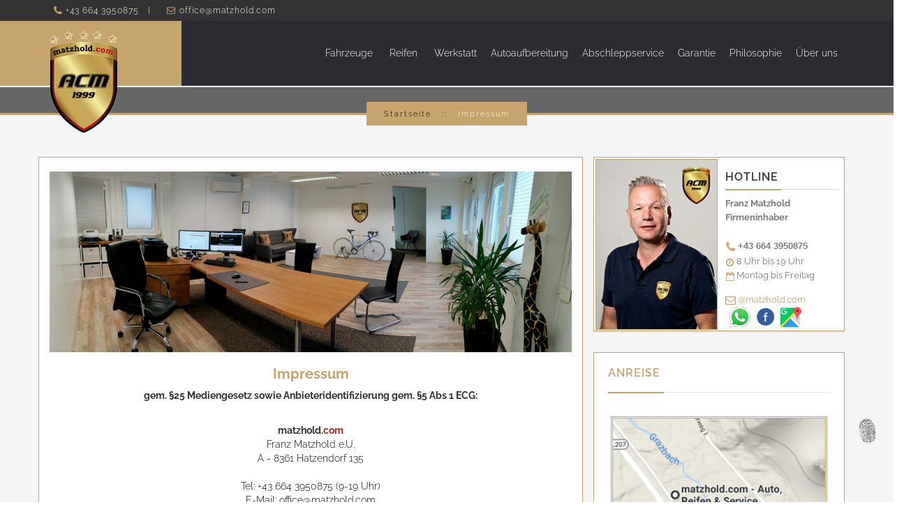

--- FILE ---
content_type: text/html; charset=UTF-8
request_url: https://www.matzhold.com/ueberuns/Impressum
body_size: 76797
content:
<!DOCTYPE html>
<html lang="de">
<head><script src="https://cloud.ccm19.de/app.js?apiKey=94be57b943dcd36a5dcbc84f64dd5f2757b6e5ab29741809&amp;domain=63062ac974b7320d6156ad8c" referrerpolicy="origin"></script>

       <meta charset="utf-8">
           <title>matzhold.com Auto, Reifen & Service wo sonst. Gebrauchtwagen, Autoaufbereitung, Servicestation und Reifenhandel in Hatzendorf bei Fehring, Steiermark</title>
<meta http-equiv="content-style-type" content="text/css" />
<meta http-equiv="content-language" content="de" />

        <link rel="canonical" href="https://www.matzhold.com/" />
<meta name="author" content="matzhold.com, Idee und Konzept">
        <meta name="keywords" content="Gebrauchtwagen, Bankeinzug, Bankeinzugfahrzeuge, Bankeinzugautos, Reifen, Reifenhandel, Reifen online kaufen, Reifendiscounter, Reifenmontage, Autoaufbereitung, Autoreinigung, Autopflege, Servicestation, KFZ Werkstatt, Liqui Moly Partner, Hatzendorf, Fehring, Vulkanland, S�teiermark, Steiermark" />
<meta name="description" content="matzhold.com ist Ihr Partner wenn´s ums Auto geht! Wir bieten eine Servicestation (KFZ Werkstatt), einen Reifenhandel (online und Gesch㥴), ein Abschleppservice, eine Autoaufbereitung sowie aufbereitete Gebrauchtwagen mit Gew㧲leistung und optionaler Garantie zum Bestpreis in Hatzendorf - Fehring  Vulkanland - Steiermark an." />
<meta http-equiv="X-UA-Compatible" content="IE-EmulateIE7"/><meta name="geo.region" content="AUT" />
<meta name="geo.placename" content="Hatzendorf / Fehring / Steiermark" />
<meta name="geo.position" content="46.9719331,16.0104757" />



<meta name="publisher" content="Franz Matzhold" />
<meta name="copyright" content="matzhold.com" />
<meta name="page-topic" content="Information" />
<meta name="robots" content="index,follow" />
<meta name="revisit-after" content="7 days" />
<meta http-equiv="expires" content="0" />
        <link href="https://www.bankeinzug.com/favicon.ico" rel="shortcut icon" type="image/x-icon" />
        <meta name="viewport" content="width=device-width, initial-scale=1.0, maximum-scale=2.0, user-scalable=no">

        <link rel="stylesheet" type="text/css" href="https://www.matzhold.com/css/bootstrap.min.css">
    <link rel="stylesheet" type="text/css" href="https://www.matzhold.com/css/animate.min.css">

    <!--<link rel="stylesheet" type="text/css" href="https://www.matzhold.com/css/font-awesome.min.css">-->
  

    <link href="https://www.matzhold.com/css/bootstrap-select.min.css" type="text/css" rel="stylesheet">

    <!-- Custom stylesheet
    <link rel="stylesheet" type="text/css" href="css/style.css"> -->




    <!-- IE10 viewport hack for Surface/desktop Windows 8 bug -->
    <link href="https://www.matzhold.com/css/ie10-viewport-bug-workaround.css" rel="stylesheet">

    <!-- Just for debugging purposes. Don't actually copy these 2 lines! -->
    <!--[if lt IE 9]><script src="js/ie8-responsive-file-warning.js"></script><![endif]-->
    <script src="https://www.matzhold.com/js/ie-emulation-modes-warning.js"></script>

    <!-- HTML5 shim and Respond.js for IE8 support of HTML5 elements and media queries -->
    <!--[if lt IE 9]>
    <script src="js/html5shiv.min.js"></script>
    <script src="js/respond.min.js"></script>
    <![endif]-->


       
        <link rel="stylesheet" type="text/css" href="https://www.matzhold.com/css/style.css">
  <script type="text/javascript" src="https://www.matzhold.com/js/jquery.js"></script>
         <script type="text/javascript" src="https://www.matzhold.com/js/jquery.rwdImageMaps.js"></script>
        <script type="text/javascript" src="https://www.matzhold.com/js/owl.carousel.min.js"></script>
        <script type="text/javascript" src="https://www.matzhold.com/js/isotope.pkgd.min.js"></script>
        <script type="text/javascript" src="https://www.matzhold.com/js/jquery.magnific-popup.min.js"></script>
        <script type="text/javascript" src="https://www.matzhold.com/js/imagesloaded.pkgd.min.js"></script>
        <script type="text/javascript" src="https://www.matzhold.com/js/helper.js"></script>
        <script type="text/javascript" src="https://www.matzhold.com/js/template.js"></script>
       
        <script type="text/javascript">
        jQuery(document).ready(function($) {
                "use strict";
                // Init the Wow plugin
            new WOW({mobile: false}).init();
        });
        </script>
  
<style>
.text {
	font-size: 1em;
   
    font-family: 'Roboto', sans-serif;
    font-weight:bold;
}

// .goog-te-banner-frame {display:none;} // Don't show Google Topbar
// #goog-gt-tt {display:none!important;visibility:hidden!important;}

#google_translate_element {
 // position: relative;
 // bottom: calc(193px + 16px);
 // right: 200px!important;
  // z-index: 99999;
}
.goog-te-gadget {
  font-family: Roboto, 'Open Sans', sans-serif!important;
  text-transform: uppercase;
}
.goog-te-gadget-simple  {
  background-color: #000000!important;
  border: 1px solid #ffffff !important;
  padding: 1px!important;
  border-radius: 4px!important;
  font-size: 1rem!important;
  line-height:1rem!important;
  display: inline-block;
  cursor: pointer;
  zoom: 1;
}
.goog-te-menu2 {
  max-width: 100%;
}
.goog-te-menu-value {
  color: #fff !important;
    &:before {
    font-family: 'Material Icons';
    content: "\E927";
    margin-right: 16px;
    font-size: 2rem;
    vertical-align: -10px;
    // width:32px!important;
  } 
}
.goog-te-menu-value span:nth-child(5) {
  display:none;
}
.goog-te-menu-value span:nth-child(3) {
  border:none!important;
  font-family: 'Material Icons';
  &:after {
    font-family: 'Material Icons';
    content: "\E5C5";
    font-size: 1.5rem;
    vertical-align: -6px;
  }  
}

.goog-te-gadget-icon {
    background-image: url(bilder/google.png)!important;
    background-position: 0px 0px;
    height: 16px!important;
    width: 16px!important;
    margin-right: 8px!important;
    //     OR
    display: none;
}

// ============ HIDE TOP BAR ============ 
.goog-te-banner-frame.skiptranslate {display: none!important;} 




</style>
<style>
.back-to-top {
	background:#C5A46D;
	position: fixed;
	bottom:29px;
	right:10px;
	text-align:top;       
       
/*	padding:1em;*/
	 width: 40px;
    height: 40px;
}
</style>
 <style type="text/css">
        #popover-link {
            position: fixed;
            /*right: 0;*/
            top: 48%;
        }
    </style>
   <link rel="stylesheet" href="https://use.fontawesome.com/releases/v5.8.2/css/all.css" integrity="sha384-oS3vJWv+0UjzBfQzYUhtDYW+Pj2yciDJxpsK1OYPAYjqT085Qq/1cq5FLXAZQ7Ay" crossorigin="anonymous">
 
    <link href="https://www.matzhold.com/phpformbuilder/plugins/min/css/bs4-contact-form-1-modal.min.css" rel="stylesheet" media="screen">
    
    
     <map name="matzhold" id="matzhold">
 <area shape="circle" coords="211,230,18" href="intent://+436643950875#Intent;scheme=smsto;package=org.thoughtcrime.securesms;action=android.intent.action.SENDTO;end" target="_blank" alt="signal" title="signal" fimcolor="0" fimcontrast="1" />
 <area shape="circle" coords="252,231,18" href="https://api.whatsapp.com/send?phone=+436643950875" target="_blank" alt="Whatsapp" title="Whatsapp" fimcolor="0" fimcontrast="1" />
 <area shape="circle" coords="292,229,19" href="viber://chat?number=+436643950875" target="_blank" alt="Viper" title="Viper" fimcolor="0" fimcontrast="1" />
 <area shape="circle" coords="329,228,19" href="tel:+436643950875" target="_blank" alt="Telefon" title="Telefon" fimcolor="0" fimcontrast="1" />
</map>
</head>
<body class="homepage trans-header sticky white-datepicker">
	
     <div id="fb-root"></div>
<script>(function(d, s, id) {
  var js, fjs = d.getElementsByTagName(s)[0];
  if (d.getElementById(id)) return;
  js = d.createElement(s); js.id = id;
  js.src = "//connect.facebook.net/de_DE/sdk.js#xfbml=1&version=v2.8&appId=236407243089934";
  fjs.parentNode.insertBefore(js, fjs);
}(document, 'script', 'facebook-jssdk'));</script>

         
             

        <!-- Main Header -->
           <header id="main-header">    <!-- Top Header -->
        <div id="top-header">
                <div class="inner-container container">
                        <!-- Contact Info -->
                        <ul class="contact-info list-inline"> 
                                <li><img src=https://www.matzhold.com/phone.jpg>+43 664 3950875</li>
                                <li><img src=https://www.matzhold.com/kuvert.jpg><a href="mailto:office@matzhold.com" style="color:#ffffff;">office@matzhold.com</a></li>

                        </ul>
                           <span style="float:right;">
                        <table><tr>
                        	<td style="width:10px;">&nbsp;</td><td>   <span id="google_translate_element"></span>   </td><td>&nbsp;</td><td>
  <span class="fb-like" data-href="https://www.facebook.com/webcars.at/" data-layout="button_count" data-action="like" data-size="small" data-show-faces="false" data-share="false"></span>
</td></tr></table>
  <script>
	// WORK IN PROGRESS BELOW
      	
$('document').ready(function () {


		// RESTYLE THE DROPDOWN MENU
    $('#google_translate_element').on("click", function () {

        // Change font family and color
        $("iframe").contents().find(".goog-te-menu2-item div, .goog-te-menu2-item:link div, .goog-te-menu2-item:visited div, .goog-te-menu2-item:active div, .goog-te-menu2 *")
            .css({
                'color': '#cc0000',
                'font-family': 'Roboto',
								'width':'100%'
            });
        // Change menu's padding
        $("iframe").contents().find('.goog-te-menu2-item-selected').css ('display', 'none');
			
				// Change menu's padding
        $("iframe").contents().find('.goog-te-menu2').css ('padding', '0px');
      
        // Change the padding of the languages
        $("iframe").contents().find('.goog-te-menu2-item div').css('padding', '20px');
      
        // Change the width of the languages
        $("iframe").contents().find('.goog-te-menu2-item').css('width', '100%');
        $("iframe").contents().find('td').css('width', '100%');
      
        // Change hover effects
        $("iframe").contents().find(".goog-te-menu2-item div").hover(function () {
            $(this).css('background-color', '#4385F5').find('span.text').css('color', '#000000');
        }, function () {
            $(this).css('background-color', 'white').find('span.text').css('color', '#544F4B');
        });

        // Change Google's default blue border
        $("iframe").contents().find('.goog-te-menu2').css('border', 'none');

        // Change the iframe's box shadow
       
        
      
      
        // Change the iframe's size and position?
        $(".goog-te-menu-frame").css({
            'height': '100%',
            'width': '100%',
            'top': '0px'
        });
        // Change iframes's size
        $("iframe").contents().find('.goog-te-menu2').css({
            'height': '100%',
            'width': '100%'
        });
    });
});
</script> 
<script type="text/javascript">
function googleTranslateElementInit() {
  new google.translate.TranslateElement({pageLanguage: 'de',  layout: google.translate.TranslateElement.InlineLayout.SIMPLE, autoDisplay: false}, 'google_translate_element');
}
</script>
<script type="text/javascript" src="//translate.google.com/translate_a/element.js?cb=googleTranslateElementInit"></script>
                        </span>
                </div>
        </div>
        <!-- End of Top Header -->
                <div class="inner-container container">
                            <div class="left-sec col-sm-4 col-md-2 clearfix visible-lg">
                                <!-- Top Logo -->
                                <div id="top-logo">
                                        <div class="title"><a href=https://www.matzhold.com><img src=https://www.matzhold.com/bilder/logo_neu.png></a></div>

                                </div>
                        </div>                        <div class="right-sec col-sm-8 col-md-10 clearfix">



                                <!-- Main Menu -->
                                <nav id="main-menu">
                                	                   <ul class="list-inline visible-xs visible-sm">
                                                   <li><a href=https://www.matzhold.com>Fahrzeuge</a>
         </li>
                                           <li>        <a href="https://www.matzhold.com/reifensuche" charset="iso-8859-1">Reifen</a>
         </li>
                                           <li>        <a href="https://www.matzhold.com/werkstatt" charset="iso-8859-1">Werkstatt</a>
                  <ul class="sub-menu">
                          
        <li>
       <a href="https://www.matzhold.com/werkstatt/Werkstatt2021">Werkstatt</a>        </li>
      
        <li>
       <a href="https://www.matzhold.com/werkstatt/Starterbatterie">Batterie-Service</a>        </li>
      
        <li>
       <a href="https://www.matzhold.com/werkstatt/partikelfilter-reinigen">Partikelfilter reinigen</a>        </li>
      
        <li>
               <a href="../dokumente/Dieselpartikelfilterreiniger.pdf" target=_blank>Partikelfilter reinigen.pdf</a>        </li>
      
        <li>
       <a href="https://www.matzhold.com/werkstatt/wss-scheibenreparatur">WSS - Scheibenreparatur</a>        </li>
      
        <li>
       <a href="https://www.matzhold.com/werkstatt/scheinwerferreparatur">Scheinwerferreparatur</a>        </li>
      
        <li>
       <a href="https://www.matzhold.com/werkstatt/unterbodenkonservierung">Unterbodenkonservierung</a>        </li>
      
        <li>
               <a href="../dokumente/innotec_Folder.pdf" target=_blank>Unterbodenwax - Folder</a>        </li>
      
        <li>
       <a href="https://www.matzhold.com/werkstatt/gutschein-matzhold">Gutschein matzhold.com</a>        </li>
      
        <li>
       <a href="https://www.matzhold.com/werkstatt/Ersatzwagen">Ersatzwagen</a>        </li>
      </ul>
                                   <li>        <a href="https://www.matzhold.com/autoaufbereitung" charset="iso-8859-1">Autoaufbereitung</a>
                  <ul class="sub-menu">
                          
        <li>
       <a href="https://www.matzhold.com/autoaufbereitung/preise-pakete">Preise - Pakete</a>        </li>
      
        <li>
       <a href="https://www.matzhold.com/autoaufbereitung/Trockendampfreinigung">Trockendampfreinigung</a>        </li>
      
        <li>
       <a href="https://www.matzhold.com/autoaufbereitung/Ozonbehandlung">Ozonbehandlung</a>        </li>
      
        <li>
       <a href="https://www.matzhold.com/autoaufbereitung/Verkaufsturbo">Verkaufsturbo</a>        </li>
      
        <li>
       <a href="https://www.matzhold.com/autoaufbereitung/Zertifikat-Aufbereitung">Zertifikat Aufbereitung</a>        </li>
      
        <li>
       <a href="https://www.matzhold.com/autoaufbereitung/Referenzarbeiten">Referenzarbeiten</a>        </li>
      
        <li>
       <a href="https://www.matzhold.com/autoaufbereitung/gutschein">Gutschein matzhold.com</a>        </li>
      
        <li>
       <a href="https://www.matzhold.com/autoaufbereitung/Red-Bull-Dosenhalter">Dosenhalter</a>        </li>
      </ul>
                                   <li>        <a href="https://www.matzhold.com/abschleppservice" charset="iso-8859-1">Abschleppservice </a>
                  <ul class="sub-menu">
                          
        <li>
       <a href="https://www.matzhold.com/abschleppservice/abschleppen">Abschleppen & Pannendienst</a>        </li>
      
        <li>
       <a href="https://www.matzhold.com/abschleppservice/Anhaengervermietung">Anh&auml;ngervermietung</a>        </li>
      
        <li>
       <a href="https://www.matzhold.com/abschleppservice/Servicemobil">Ersatzwagen</a>        </li>
      
        <li>
       <a href="https://www.matzhold.com/abschleppservice/TukTuk-Einsatzbereich">TukTuk Einsatzbereich</a>        </li>
      </ul>
                                   <li>        <a href="https://www.matzhold.com/garantie" charset="iso-8859-1">Garantie</a>
                  <ul class="sub-menu">
                          
        <li>
       <a href="https://www.matzhold.com/garantie/gewaehrleistung">Gew&auml;hrleistung</a>        </li>
      </ul>
                                   <li>        <a href="https://www.matzhold.com/philosophie" charset="iso-8859-1">Philosophie</a>
                  <ul class="sub-menu">
                          
        <li>
       <a href="https://www.matzhold.com/philosophie/Onlineshop">Onlinekauf</a>        </li>
      
        <li>
       <a href="https://www.matzhold.com/philosophie/click-and-collect">click & collect</a>        </li>
      
        <li>
       <a href="https://www.matzhold.com/philosophie/delivery">click & delivery</a>        </li>
      
        <li>
       <a href="https://www.matzhold.com/philosophie/Kommissionsverkauf">Kommissionsverkauf</a>        </li>
      
        <li>
       <a href="https://www.matzhold.com/philosophie/Domainverkauf">Domainverkauf</a>        </li>
      
        <li>
       <a href="https://www.matzhold.com/philosophie/Auszeichnung-AS24">Auszeichnung</a>        </li>
      </ul>
                                   <li>        <a href="https://www.matzhold.com/ueberuns" charset="iso-8859-1">&Uuml;ber uns</a>
                  <ul class="sub-menu">
                          
        <li>
       <a href="https://www.matzhold.com/ueberuns/Impressum">Impressum</a>        </li>
      
        <li>
       <a href="https://www.matzhold.com/ueberuns/widerrufsrecht">Widerrufsrecht</a>        </li>
      
        <li>
       <a href="https://www.matzhold.com/ueberuns/Datenschutz-DSG">Datenschutz DSG</a>        </li>
      
        <li>
       <a href="https://www.matzhold.com/ueberuns/DSGVO">DSGVO</a>        </li>
      
        <li>
       <a href="https://www.matzhold.com/ueberuns/geschaeftsbedingungen">Gesch&auml;ftsbedingungen</a>        </li>
      
        <li>
       <a href="https://www.matzhold.com/ueberuns/team1">Team matzhold.com</a>        </li>
      </ul>
                                                                       </ul>
                                        
                                        
                                        
                                        
                                        
                                        
                                        
                                        
                                        
                                        
                                        <ul class="list-inline visible-lg visible-md">
                                                   <li><a href=https://www.matzhold.com>Fahrzeuge</a>
         </li>
                                           <li>        <a href="https://www.matzhold.com/reifensuche" charset="iso-8859-1">Reifen</a>
         </li>
                                           <li>        <a href="https://www.matzhold.com/werkstatt" charset="iso-8859-1">Werkstatt</a>
                  <ul class="sub-menu">
                          
        <li>
       <a href="https://www.matzhold.com/werkstatt/Werkstatt2021">Werkstatt</a>        </li>
      
        <li>
       <a href="https://www.matzhold.com/werkstatt/Starterbatterie">Batterie-Service</a>        </li>
      
        <li>
       <a href="https://www.matzhold.com/werkstatt/partikelfilter-reinigen">Partikelfilter reinigen</a>        </li>
      
        <li>
               <a href="../dokumente/Dieselpartikelfilterreiniger.pdf" target=_blank>Partikelfilter reinigen.pdf</a>        </li>
      
        <li>
       <a href="https://www.matzhold.com/werkstatt/wss-scheibenreparatur">WSS - Scheibenreparatur</a>        </li>
      
        <li>
       <a href="https://www.matzhold.com/werkstatt/scheinwerferreparatur">Scheinwerferreparatur</a>        </li>
      
        <li>
       <a href="https://www.matzhold.com/werkstatt/unterbodenkonservierung">Unterbodenkonservierung</a>        </li>
      
        <li>
               <a href="../dokumente/2.pdf" target=_blank>Unterboden - Wax - Test</a>        </li>
      
        <li>
               <a href="../dokumente/innotec_Folder.pdf" target=_blank>Unterbodenwax - Folder</a>        </li>
      
        <li>
       <a href="https://www.matzhold.com/werkstatt/gutschein-matzhold">Gutschein matzhold.com</a>        </li>
      
        <li>
       <a href="https://www.matzhold.com/werkstatt/Ersatzwagen">Ersatzwagen</a>        </li>
      </ul>
                                   <li>        <a href="https://www.matzhold.com/autoaufbereitung" charset="iso-8859-1">Autoaufbereitung</a>
                  <ul class="sub-menu">
                          
        <li>
       <a href="https://www.matzhold.com/autoaufbereitung/preise-pakete">Preise - Pakete</a>        </li>
      
        <li>
       <a href="https://www.matzhold.com/autoaufbereitung/Trockendampfreinigung">Trockendampfreinigung</a>        </li>
      
        <li>
       <a href="https://www.matzhold.com/autoaufbereitung/Ozonbehandlung">Ozonbehandlung</a>        </li>
      
        <li>
       <a href="https://www.matzhold.com/autoaufbereitung/Verkaufsturbo">Verkaufsturbo</a>        </li>
      
        <li>
       <a href="https://www.matzhold.com/autoaufbereitung/Zertifikat-Aufbereitung">Zertifikat Aufbereitung</a>        </li>
      
        <li>
       <a href="https://www.matzhold.com/autoaufbereitung/Referenzarbeiten">Referenzarbeiten</a>        </li>
      
        <li>
       <a href="https://www.matzhold.com/autoaufbereitung/Leihauto">Ersatzwagen</a>        </li>
      
        <li>
       <a href="https://www.matzhold.com/autoaufbereitung/gutschein">Gutschein matzhold.com</a>        </li>
      
        <li>
       <a href="https://www.matzhold.com/autoaufbereitung/Red-Bull-Dosenhalter">Dosenhalter</a>        </li>
      </ul>
                                   <li>        <a href="https://www.matzhold.com/abschleppservice" charset="iso-8859-1">Abschleppservice </a>
                  <ul class="sub-menu">
                          
        <li>
       <a href="https://www.matzhold.com/abschleppservice/abschleppen">Abschleppen & Pannendienst</a>        </li>
      
        <li>
       <a href="https://www.matzhold.com/abschleppservice/Anhaengervermietung">Anh&auml;ngervermietung</a>        </li>
      
        <li>
       <a href="https://www.matzhold.com/abschleppservice/Servicemobil">Ersatzwagen</a>        </li>
      
        <li>
       <a href="https://www.matzhold.com/abschleppservice/TukTuk-Einsatzbereich">TukTuk Einsatzbereich</a>        </li>
      </ul>
                                   <li>        <a href="https://www.matzhold.com/garantie" charset="iso-8859-1">Garantie</a>
                  <ul class="sub-menu">
                          
        <li>
       <a href="https://www.matzhold.com/garantie/gewaehrleistung">Gew&auml;hrleistung</a>        </li>
      
        <li>
       <a href="https://www.matzhold.com/garantie/12-Monate-Garantie">12 Monate Garantie</a>        </li>
      
        <li>
               <a href="../dokumente/Garantie_NEU2010.pdf" target=_blank>Garantiefolder.pdf</a>        </li>
      
        <li>
               <a href="../dokumente/ACF___NSA___TARIFE__1_neu2011.pdf" target=_blank>Garantietarife.pdf</a>        </li>
      
        <li>
               <a href="../dokumente/ACF___NSA_Bedingungen.pdf" target=_blank>Bedingungen.pdf</a>        </li>
      </ul>
                                   <li>        <a href="https://www.matzhold.com/philosophie" charset="iso-8859-1">Philosophie</a>
                  <ul class="sub-menu">
                          
        <li>
       <a href="https://www.matzhold.com/philosophie/Onlineshop">Onlinekauf</a>        </li>
      
        <li>
       <a href="https://www.matzhold.com/philosophie/def_inklusive">Definitiv inklusive</a>        </li>
      
        <li>
       <a href="https://www.matzhold.com/philosophie/click-and-collect">click & collect</a>        </li>
      
        <li>
       <a href="https://www.matzhold.com/philosophie/delivery">click & delivery</a>        </li>
      
        <li>
       <a href="https://www.matzhold.com/philosophie/mein_wunschauto">Mein Wunschauto</a>        </li>
      
        <li>
       <a href="https://www.matzhold.com/philosophie/Kommissionsverkauf">Kommissionsverkauf</a>        </li>
      
        <li>
       <a href="https://www.matzhold.com/philosophie/Exportverkauf">Exportverkauf</a>        </li>
      
        <li>
       <a href="https://www.matzhold.com/philosophie/Teamac">Unternehmensleitbild</a>        </li>
      
        <li>
       <a href="https://www.matzhold.com/philosophie/Domainverkauf">Domainverkauf</a>        </li>
      
        <li>
       <a href="https://www.matzhold.com/philosophie/Auszeichnung-AS24">Auszeichnung</a>        </li>
      
        <li>
       <a href="https://www.matzhold.com/philosophie/ASC-Bewertungen">Autoscout Bewertungen</a>        </li>
      </ul>
                                   <li>        <a href="https://www.matzhold.com/ueberuns" charset="iso-8859-1">&Uuml;ber uns</a>
                  <ul class="sub-menu">
                          
        <li>
       <a href="https://www.matzhold.com/ueberuns/Impressum">Impressum</a>        </li>
      
        <li>
       <a href="https://www.matzhold.com/ueberuns/widerrufsrecht">Widerrufsrecht</a>        </li>
      
        <li>
       <a href="https://www.matzhold.com/ueberuns/Datenschutz-DSG">Datenschutz DSG</a>        </li>
      
        <li>
       <a href="https://www.matzhold.com/ueberuns/DSGVO">DSGVO</a>        </li>
      
        <li>
       <a href="https://www.matzhold.com/ueberuns/geschaeftsbedingungen">Gesch&auml;ftsbedingungen</a>        </li>
      
        <li>
               <a href="../dokumente/Kaufvertrag_gebrauchtfahrzeuge_ab2022_3.pdf" target=_blank>Kaufvertrag 2022.pdf</a>        </li>
      
        <li>
               <a href="../dokumente/AGBs_Gebrauchtwagen.pdf" target=_blank>AGB Kaufvertrag.pdf</a>        </li>
      
        <li>
               <a href="../dokumente/SERVICESTATION.pdf" target=_blank>Servicestation</a>        </li>
      
        <li>
               <a href="../dokumente/Reparaturbedingungen_102008.pdf" target=_blank>AGBs Servicestation.pdf</a>        </li>
      
        <li>
               <a href="../dokumente/EINWILLIGUNGSERKLAERUNG_DSGVO_2018.pdf" target=_blank>Auftrag DSGVO</a>        </li>
      
        <li>
       <a href="https://www.matzhold.com/ueberuns/Organigramm">Organigramm</a>        </li>
      
        <li>
       <a href="https://www.matzhold.com/ueberuns/team1">Team matzhold.com</a>        </li>
      </ul>
                                                                       </ul>
                                </nav>

                                <!-- Menu Handel -->
                                  <span class="visible-xs visible-sm">
               	<div  style="background:#c5a46d;width: 100vw;z-index:120000" >
                                 

<center>
<table cellpadding=0 cellspacing=0 style="background:#c5a46d;" ><tr>
<td colspan=6 style="line-height:5px;">&nbsp;</td></tr><tr>
	<td > <span id="main-menu-handle"> <i class="fa fa-bars fa-2x" style="color:#ffffff;"></i> </span></td>
	<td><span id="main-menu-handle"><a href="https://www.google.at/maps/dir//matzhold.com+-+Auto,+Reifen+%26+Service,+Hatzendorf/@46.9718698,15.9760198,13z/data=!4m8!4m7!1m0!1m5!1m1!1s0x476efd6d4b7e41a3:0xd43fdcd79f94ba62!2m2!1d16.0110391!2d46.9718166" style="color:#ffffff;"><i class="fa fa-map-marker-alt fa-2x"></i></a></span></td>
 		<td width=20><span id="main-menu-handle"><a href="https://www.facebook.com/webcars.at" style="color:#3b5998;"><img src=https://www.matzhold.com/f.gif></a></span></td>
 		<td><span id="main-menu-handle"><a href="http://m.me/webcars.at" target="_blank"><img src=https://www.matzhold.com/bilder/messenger.png width="30"></a></span></td>
	<td  valign=middle ><a href=https://www.matzhold.com><img src=https://www.matzhold.com/bilder/logo_neu.png width="60"></a></td>


	
 <!--	<td ><span id="main-menu-handle"><a href="viber://chat?number=+436643950875"><img src=https://www.matzhold.com/bilder/v.png ></a></span></td>-->
 		<td style="padding-left:5px;"><span id="main-menu-handle"><a href="https://api.whatsapp.com/send?phone=+436643950875" style="color:#ffffff;"><img src=https://www.matzhold.com/bilder/w.png ></a></span></td>
 			<td style="padding-left:5px;"><span id="main-menu-handle"><a href="tel:+436643950875" style="color:#ffffff;"><img src=https://www.matzhold.com/phone_oben.gif></a></span></td>
 		<td style="padding-left:5px;"><span id="main-menu-handle"><a href="mailto:office@matzhold.com" style="color:#ffffff;"><img src=https://www.matzhold.com/kuvert_oben.gif></a></span></td>
 		
 	</tr><tr>
 		<td colspan=6 style="line-height:10px;">&nbsp;</td>
 </tr></table></center>



</div></span> 
                      
                </div>  </div>
                <div id="mobile-menu-container" class="hidden-md hidden-lg"></div>
        </header>
        <!-- End of Main Header -->

    <!-- Internal Page Header -->   <span class="hidden-xs hidden-sm">
      <div class="internal-page-title" data-parallax="scroll" data-image-src="">



                                <h1>&nbsp; </b></h1><ol class="breadcrumb"><li typeof="v:Breadcrumb"><a rel=&quot;v:url&quot; property=&quot;v:title&quot; href="https://www.matzhold.com">Startseite</a></li>

                                <li class="active">   Impressum</li>
                                </ol>
                                </div>     </span>
                        <!-- End of Internal Page Header -->
        <!-- End of Top Slider and Booking form -->




             <div class="section-3"> <br>&nbsp;
              <div class="col-lg-12 col-md-12 col-xs-12">
                       <div class="heading-box">    <!--<h2>
Aktuelle Fahrzeuge </h2>  -->
</div></div>
           <!-- Car list start-->
<div class="car-list">
    <div class="container">

        <div class="row">
                                 <div class="col-lg-8 col-md-8 col-xs-12 car-box clearfix" style="background:#ffffff;padding-top:20px;">

               <div class="clearfix"></div>

                                                           <span class="hidden-xs hidden-sm">
               <p style="text-align:center"><img alt="" class="bild" src="/bilder/edi/Uploads/Buero1.jpg" style="width:750px" /></p>

<h2 style="text-align:center"><span style="color:#C5A46D"><strong>Impressum</strong></span></h2>

<p style="text-align:center"><strong>gem. &sect;25 Mediengesetz sowie Anbieteridentifizierung gem. &sect;5 Abs 1 ECG:</strong><br />
&nbsp;</p>

<p style="text-align:center"><strong>matzhold<span style="color:#B22222">.com</span></strong><br />
<span style="color:#000000">Franz Matzhold e.U.<br />
A - 8361 Hatzendorf 135<br />
<br />
Tel:&nbsp;+43 664 3950875 (9-19 Uhr)<br />
E-Mail: </span><a href="mailto:office@matzhold.com"><span style="color:#000000"><u>office@matzhold.com</u></span></a><br />
<span style="color:#000000">Web: </span><span style="color:#C5A46D"><strong>www.matzhold.com</strong></span></p>

<p style="text-align:center">Inhaber: Franz Matzhold<br />
eingetragenes Unternehmen e.U.<br />
<br />
UID-Nr:<span style="color:rgb(112, 93, 44)"> </span><a href="/dokumente/UID_Nummer_Prüfung.pdf" target="_blank"><span style="color:#C5A46D">AT U48681608</span></a><br />
Steuernummer: 775 - 7502<br />
GISA Zahl: 19613611<br />
GLN: 9110017143513<br />
EORI Nummer: ATEOS1000022187<br />
Finanzamt Oststeiermark (FA 67)</p>

<p style="text-align:center">Firmenbuchnummer<span style="color:rgb(112, 93, 44)">: </span><a href="/dokumente/Firmenbuchauszug_12_2024_Seite_1.pdf" target="_blank"><span style="color:#C5A46D">FN 296374 w</span></a><span style="color:rgb(0, 0, 0)"> </span><br />
bei Landesgericht f&uuml;r ZRS Graz<br />
Gewerbe: <a href="/bilder/edi/Uploads/GewerbebestätigungKFZHandel.pdf" style="color: rgb(153, 0, 0)" target="_blank"><span style="color:#C5A46D">Sparte Handelsgewerbe</span></a></p>

<p style="text-align:center">Aufsichtsbeh&ouml;rde: Bezirkshauptmannschaft SO<span style="color:#C5A46D"> </span><br />
Kammerzugeh&ouml;rigkeit:<a href="https://firmen.wko.at/franz-christian-matzhold-matzholdcom-franz-matzhold-eu/steiermark/?firmaid=29438742-92fb-4d72-b350-6ae15919f95d&amp;suchbegriff=matzhold" target="_blank"><span style="color:#C5A46D"><u> </u></span></a><a href="https://firmen.wko.at/franz-christian-matzhold-matzholdcom-franz-matzhold-eu/steiermark/?firmaid=29438742-92fb-4d72-b350-6ae15919f95d&amp;suchbegriff=matzhold" target="_blank"><span style="color:#C5A46D"><u>Wirtschaftskammer Steiermark</u></span></a><span style="color:#C5A46D"> </span></p>

<p style="text-align:center"><br />
<span style="color:#C5A46D"><strong>BANKVERBINDUNG:</strong></span><br />
Raiffeisenbank Fehring<br />
A - 8350 Fehring, Taborstra&szlig;e 1<br />
Empf&auml;nger: matzhold.com<br />
IBAN: AT50 3807 1000 0001 5388<br />
Swift / BIC: RZSTAT2G071<br />
<br />
<strong>Unternehmer, Eigent&uuml;mer und Medieninhaber:</strong> Franz Matzhold<br />
<strong>Richtung des Mediums:</strong> Infos &amp; Verkauf - Fahrzeughandel, Fahrzeugneuzug&auml;nge,<br />
News und Aktionen sowie das Dienstleistungsangebot der Firma matzhold.com</p>

<p style="text-align:center"><br />
<span style="color:#C5A46D"><strong>Gewerbenachweis (pdf Formulare) matzhold.com:</strong></span></p>

<p style="text-align:center"><span style="color:#7B7B7B">- </span><u><a href="/bilder/edi/Uploads/GewerbebestätigungKFZHandel.pdf" style="color: rgb(153, 0, 0)" target="_blank"><span style="color:#7B7B7B">Fahrzeughandel</span></a></u><br />
<span style="color:#7B7B7B">- </span><u><a href="http://bankeinzug.com.w0125059.kasserver.com/skoda/filemanager/files/gewerbescheinservicestation.pdf?phpMyAdmin=a362954b4a0d5f468953bbfc42ed271f&amp;phpMyAdmin=f161122ad4fa9a2ec7fe0a47443c1c61" style="color: rgb(153, 0, 0)" target="_blank"><span style="color:#7B7B7B">Servicestationsunternehmen</span></a></u><br />
<span style="color:#7B7B7B">- </span><u><a href="http://bankeinzug.com.w0125059.kasserver.com/skoda/filemanager/files/gewerbescheinfzgvermietung.pdf?phpMyAdmin=a362954b4a0d5f468953bbfc42ed271f&amp;phpMyAdmin=f161122ad4fa9a2ec7fe0a47443c1c61" style="color: rgb(153, 0, 0)" target="_blank"><span style="color:#7B7B7B">Vermieten von KFZ ohne Beistellung eines Lenkers</span></a></u></p>

<p style="text-align:center">&nbsp;</p>

<p style="text-align:center"><strong>Hier finden Sie all unsere Infos:</strong><br />
<br />
&nbsp;➡ <strong><a href="/ueberuns/DSGVO">DSGVO</a></strong><br />
➡ <strong><a href="https://matzhold.com/ueberuns/Impressum">Impressum</a></strong><br />
➡ <strong><a href="https://matzhold.com/DSGVO2018d">Datenschutz</a></strong><br />
➡ <a href="/dokumente/bgbla_2022_i_110.pdf" target="_blank"><strong>PrAG 07/2022</strong></a><br />
➡ <a href="https://www.matzhold.com/Widerrufsrecht"><strong>Widerrufsrecht</strong></a><br />
➡ <strong><a href="https://www.matzhold.com/ueberuns/geschaeftsbedingungen">Gesch&auml;ftsbedingungen</a></strong><br />
➡ <strong><a href="/bilder/edi/Uploads/Widerrufsrecht_2020_NEU.pdf">Widerrufsformular.pdf</a></strong><br />
➡ <strong><a href="/bilder/edi/Uploads/VGG.pdf">VGG Gew&auml;hrleistung.pdf</a></strong><br />
<br />
<br />
<span style="color:#C5A46D"><strong>WEBSITE - PROGRAMMIERUNG</strong></span><br />
<strong>visualweb.at</strong><br />
Lydia Schaden<br />
8342 Gnas 137<br />
Tel.: 0664 / 2313427<br />
E-Mail: <a href="mailto:office@visualweb.at"><span style="color:#C5A46D"><u>office@visualweb.at</u></span></a><br />
Web: <a href="http://www.visualweb.at/" target="_blank"><span style="color:#C5A46D"><u>www.visualweb.at</u></span></a></p>

<p style="text-align:center"><br />
<strong>Fotos / Logos / Grafik - Rechte:</strong><br />
matzhold.com<br />
Reifenservice: Visual Concepts - Fotolia<br />
KFZ-Servicewerkstatt: abcmedia - Fotolia<br />
Beratung: abcmedia - Fotolia<br />
Stern: abcmedia - Fotolia<br />
Gutschein: ras-slava - Fotolia<br />
Christmas: Romolo Tavani - Fotolia<br />
Prosit Neujahr: Thaut Images - Fotolia<br />
Pause: viperagp - Fotolia<br />
&nbsp;</p>
</span>
<span class="hidden-lg hidden-md">
     <p style="text-align:center"><img alt="" class="bild" src="/bilder/edi/Uploads/Buero1.jpg" style="width:750px" /></p>

<h2 style="text-align:center"><span style="color:#C5A46D"><strong>Impressum</strong></span></h2>

<p style="text-align:center"><strong>gem. &sect;25 Mediengesetz sowie Anbieteridentifizierung gem. &sect;5 Abs 1 ECG:</strong><br />
&nbsp;</p>

<p style="text-align:center"><strong>matzhold<span style="color:#B22222">.com</span></strong><br />
<span style="color:#000000">Franz Matzhold e.U.<br />
A - 8361 Hatzendorf 135<br />
<br />
Tel:&nbsp;+43 664 3950875 (9-19 Uhr)<br />
E-Mail: </span><a href="mailto:office@matzhold.com"><span style="color:#000000"><u>office@matzhold.com</u></span></a><br />
<span style="color:#000000">Web: </span><span style="color:#C5A46D"><strong>www.matzhold.com</strong></span></p>

<p style="text-align:center">Inhaber: Franz Matzhold<br />
eingetragenes Unternehmen e.U.<br />
<br />
UID-Nr:<span style="color:rgb(112, 93, 44)"> </span><a href="/dokumente/UID_Nummer_Prüfung.pdf" target="_blank"><span style="color:#C5A46D">AT U48681608</span></a><br />
Steuernummer: 775 - 7502<br />
GISA Zahl: 19613611<br />
GLN: 9110017143513<br />
EORI Nummer: ATEOS1000022187<br />
Finanzamt Oststeiermark (FA 67)</p>

<p style="text-align:center">Firmenbuchnummer<span style="color:rgb(112, 93, 44)">: </span><a href="/dokumente/Firmenbuchauszug_12_2024_Seite_1.pdf" target="_blank"><span style="color:#C5A46D">FN 296374 w</span></a><span style="color:rgb(0, 0, 0)"> </span><br />
bei Landesgericht f&uuml;r ZRS Graz<br />
Gewerbe: <a href="/bilder/edi/Uploads/GewerbebestätigungKFZHandel.pdf" style="color: rgb(153, 0, 0)" target="_blank"><span style="color:#C5A46D">Sparte Handelsgewerbe</span></a></p>

<p style="text-align:center">Aufsichtsbeh&ouml;rde: Bezirkshauptmannschaft SO<span style="color:#C5A46D"> </span><br />
Kammerzugeh&ouml;rigkeit:<a href="https://firmen.wko.at/franz-christian-matzhold-matzholdcom-franz-matzhold-eu/steiermark/?firmaid=29438742-92fb-4d72-b350-6ae15919f95d&amp;suchbegriff=matzhold" target="_blank"><span style="color:#C5A46D"><u> </u></span></a><a href="https://firmen.wko.at/franz-christian-matzhold-matzholdcom-franz-matzhold-eu/steiermark/?firmaid=29438742-92fb-4d72-b350-6ae15919f95d&amp;suchbegriff=matzhold" target="_blank"><span style="color:#C5A46D"><u>Wirtschaftskammer Steiermark</u></span></a><span style="color:#C5A46D"> </span></p>

<p style="text-align:center"><br />
<span style="color:#C5A46D"><strong>BANKVERBINDUNG:</strong></span><br />
Raiffeisenbank Fehring<br />
A - 8350 Fehring, Taborstra&szlig;e 1<br />
Empf&auml;nger: matzhold.com<br />
IBAN: AT50 3807 1000 0001 5388<br />
Swift / BIC: RZSTAT2G071<br />
<br />
<strong>Unternehmer, Eigent&uuml;mer und Medieninhaber:</strong> Franz Matzhold<br />
<strong>Richtung des Mediums:</strong> Infos &amp; Verkauf - Fahrzeughandel, Fahrzeugneuzug&auml;nge,<br />
News und Aktionen sowie das Dienstleistungsangebot der Firma matzhold.com</p>

<p style="text-align:center"><br />
<span style="color:#C5A46D"><strong>Gewerbenachweis (pdf Formulare) matzhold.com:</strong></span></p>

<p style="text-align:center"><span style="color:#7B7B7B">- </span><u><a href="/bilder/edi/Uploads/GewerbebestätigungKFZHandel.pdf" style="color: rgb(153, 0, 0)" target="_blank"><span style="color:#7B7B7B">Fahrzeughandel</span></a></u><br />
<span style="color:#7B7B7B">- </span><u><a href="http://bankeinzug.com.w0125059.kasserver.com/skoda/filemanager/files/gewerbescheinservicestation.pdf?phpMyAdmin=a362954b4a0d5f468953bbfc42ed271f&amp;phpMyAdmin=f161122ad4fa9a2ec7fe0a47443c1c61" style="color: rgb(153, 0, 0)" target="_blank"><span style="color:#7B7B7B">Servicestationsunternehmen</span></a></u><br />
<span style="color:#7B7B7B">- </span><u><a href="http://bankeinzug.com.w0125059.kasserver.com/skoda/filemanager/files/gewerbescheinfzgvermietung.pdf?phpMyAdmin=a362954b4a0d5f468953bbfc42ed271f&amp;phpMyAdmin=f161122ad4fa9a2ec7fe0a47443c1c61" style="color: rgb(153, 0, 0)" target="_blank"><span style="color:#7B7B7B">Vermieten von KFZ ohne Beistellung eines Lenkers</span></a></u></p>

<p style="text-align:center">&nbsp;</p>

<p style="text-align:center"><strong>Hier finden Sie all unsere Infos:</strong><br />
<br />
&nbsp;➡ <strong><a href="/ueberuns/DSGVO">DSGVO</a></strong><br />
➡ <strong><a href="https://matzhold.com/ueberuns/Impressum">Impressum</a></strong><br />
➡ <strong><a href="https://matzhold.com/DSGVO2018d">Datenschutz</a></strong><br />
➡ <a href="/dokumente/bgbla_2022_i_110.pdf" target="_blank"><strong>PrAG 07/2022</strong></a><br />
➡ <a href="https://www.matzhold.com/Widerrufsrecht"><strong>Widerrufsrecht</strong></a><br />
➡ <strong><a href="https://www.matzhold.com/ueberuns/geschaeftsbedingungen">Gesch&auml;ftsbedingungen</a></strong><br />
➡ <strong><a href="/bilder/edi/Uploads/Widerrufsrecht_2020_NEU.pdf">Widerrufsformular.pdf</a></strong><br />
➡ <strong><a href="/bilder/edi/Uploads/VGG.pdf">VGG Gew&auml;hrleistung.pdf</a></strong><br />
<br />
<br />
<span style="color:#C5A46D"><strong>WEBSITE - PROGRAMMIERUNG</strong></span><br />
<strong>visualweb.at</strong><br />
Lydia Schaden<br />
8342 Gnas 137<br />
Tel.: 0664 / 2313427<br />
E-Mail: <a href="mailto:office@visualweb.at"><span style="color:#C5A46D"><u>office@visualweb.at</u></span></a><br />
Web: <a href="http://www.visualweb.at/" target="_blank"><span style="color:#C5A46D"><u>www.visualweb.at</u></span></a></p>

<p style="text-align:center"><br />
<strong>Fotos / Logos / Grafik - Rechte:</strong><br />
matzhold.com<br />
Reifenservice: Visual Concepts - Fotolia<br />
KFZ-Servicewerkstatt: abcmedia - Fotolia<br />
Beratung: abcmedia - Fotolia<br />
Stern: abcmedia - Fotolia<br />
Gutschein: ras-slava - Fotolia<br />
Christmas: Romolo Tavani - Fotolia<br />
Prosit Neujahr: Thaut Images - Fotolia<br />
Pause: viperagp - Fotolia<br />
&nbsp;</p>
</span>
 



               <a name=formular></a>
                <div class="remodal" data-remodal-id="modal-target" id="modal-target"><button type="button" data-remodal-action="close" class="remodal-close"></button><form id="contact-form-1-modal" action="#formular?page=ueberuns/Impressum" method="POST" novalidate class="form-horizontal has-validator"><div><input name="contact-form-1-modal-token" type="hidden" value="162906236978b6409dbcf9.99830381" ><input name="contact-form-1-modal" type="hidden" value="1" ></div><fieldset><legend>Anfrage senden</legend><div class="form-group row justify-content-end"><label for="Name" class="col-form-label">Vor- und Nachname:  <sup class="text-danger">* </sup></label><div class="col-sm-12"><input id="Name" name="Name" type="text" value="" placeholder="Vor- und Nachname" required class="form-control"></div></div><div class="form-group row justify-content-end"><label for="Email" class="col-form-label">E-Mail: <sup class="text-danger">* </sup></label><div class="col-sm-12"><input id="Email" name="Email" type="email" value="" placeholder="Email" required class="form-control"></div></div><div class="form-group row justify-content-end"><label for="Telefon" class="col-form-label">Telefon:  <sup class="text-danger">* </sup></label><div class="col-sm-12"><input id="Telefon" name="Telefon" type="text" value="" placeholder="Telefon" required class="form-control"></div></div><div class="form-group row justify-content-end"><label for="Dienstleistung" class="col-form-label">Dienstleistung</label><div class="col-sm-12"><input id="Dienstleistung" name="Dienstleistung" type="text" value="Impressum" readonly class="form-control"></div></div><div class="form-group row justify-content-end"><div class=" col-sm-12"><textarea id="Anfrage" name="Anfrage" cols="30" rows="4" placeholder="Anfrage" required class="form-control" aria-label="Anfrage"></textarea></div></div><div class="form-group row justify-content-end"><div class=" col-sm-12"><div class="recaptcha-wrapper" style="text-align:center;"><div id="recaptcha" class="g-recaptcha" data-sitekey="6Lc9l0IaAAAAAOBx_4ZplFRerHRlbed94oAQTldT"></div></div><br></div></div><div class="form-group row justify-content-end"><div class=" col-sm-12"><div class="form-check justify-content-end"><input type="checkbox" id="Datenschutz_0" name="Datenschutz[]" value=" Datenschutzbestimmungen gelesen & akzeptiert" required class="form-check-input"><label for="Datenschutz_0" class="form-check-label">&nbsp;<a href=https://www.matzhold.com/ueberuns/Datenschutz>Datenschutzbestimmungen</a> gelesen & akzeptiert</label></div></div></div><div class="form-group row text-center justify-content-end"><div class=" col-sm-12"><div class="btn-group"><button type="submit" name="submit-btn" value="1" class="btn btn-success ladda-button" data-style="zoom-in">Anfrage senden <i class="fa fa-envelope ml-2"></i></button></div></div></div></fieldset></form></div><script id="recaptchaCallBack">var recaptchaCallBack = function() {
    setTimeout(function() {
        if(jQuery(".g-recaptcha")[0]) {
            jQuery(".g-recaptcha:not('.g-invisible-recaptcha')").each(function() {
                var recaptchaId = jQuery(this).attr("id");
                grecaptcha.render(recaptchaId, {
                  "sitekey" : "6Lc9l0IaAAAAAOBx_4ZplFRerHRlbed94oAQTldT",
                  "theme" : "light"
                });
            });
            if (typeof(scaleCaptcha) !== "undefined") {
                scaleCaptcha();
            }
        } else {
            recaptchaCallBack();
        }
    }, 200);
};</script>
              <script src="https://code.jquery.com/jquery-3.2.1.min.js" integrity="sha256-hwg4gsxgFZhOsEEamdOYGBf13FyQuiTwlAQgxVSNgt4=" crossorigin="anonymous"></script>

    

    <script src="https://cdnjs.cloudflare.com/ajax/libs/popper.js/1.14.7/umd/popper.min.js" integrity="sha384-UO2eT0CpHqdSJQ6hJty5KVphtPhzWj9WO1clHTMGa3JDZwrnQq4sF86dIHNDz0W1" crossorigin="anonymous"></script>
    <script src="https://stackpath.bootstrapcdn.com/bootstrap/4.3.1/js/bootstrap.min.js" integrity="sha384-JjSmVgyd0p3pXB1rRibZUAYoIIy6OrQ6VrjIEaFf/nJGzIxFDsf4x0xIM+B07jRM" crossorigin="anonymous"></script>
    <script src="https://www.matzhold.com/phpformbuilder/plugins/min/js/bs4-contact-form-1-modal.min.js" defer></script><script src="//www.google.com/recaptcha/api.js?onload=recaptchaCallBack&render=explicit"></script><script>
    if (typeof forms === "undefined") {var forms = [];}
    forms["contact-form-1-modal"] = {};
jQuery(document).ready(function($) {
    if(top != self&&typeof location.ancestorOrigins!="undefined"){if(location.ancestorOrigins[0]!=="https://preview.codecanyon.net"&&!$("#drag-and-drop-preview")[0]){$("form").on("submit",function(e){e.preventDefault();console.log("not allowed");return false;});}}


		
   if(typeof(l) == "undefined") {
        var l = [];
    }
    var formId = $('#contact-form-1-modal button[name="submit-btn"]').closest('form').attr('id');
    var form   = forms[formId];

    l['#contact-form-1-modal button[name="submit-btn"]'] = Ladda.create(document.querySelector('#contact-form-1-modal button[name="submit-btn"]'));

    $laddaForm = $('#contact-form-1-modal button[name="submit-btn"]').closest('form');
    $('#contact-form-1-modal button[name="submit-btn"]').on('click', function() {
        if(!$(this).is(':disabled')) {
            if(!$('#contact-form-1-modal button[name="submit-btn"]')[0].hasAttribute('data-loading')) {
                l['#contact-form-1-modal button[name="submit-btn"]'].start();

                // formValidation won't work if submit button is disabled
                // if($laddaForm.hasClass('has-validator')) {
                    $(this).removeAttr('disabled');
                // }
            } else {
                l['#contact-form-1-modal button[name="submit-btn"]'].stop();
            }
        }

        // stop if validation fails
        if(typeof(form.fv) == 'object') {
            form.fv.on('core.form.invalid', function() {
                l['#contact-form-1-modal button[name="submit-btn"]'].stop();
            });
        }
    });

        
   if(typeof(mod) == 'undefined') {
        var mod = [];
    }
    mod['contact-form-1-modal'] = ["#modal-target"];
    mod['contact-form-1-modal']["#modal-target"] = $("#modal-target").remodal({
        hashTracking: false
    });
    var bgColor = $('body').css('background-color');
    if(bgColor == 'rgba(0, 0, 0, 0)') {
        bgColor = '#FFF';
    }
    $('.remodal').css('background-color', bgColor);
    $('[data-modal-close]').on('click', function() {
        var target = $(this).attr('data-modal-close');
        $('[data-remodal-id=' + target + ']').remodal().close();
    });
    $(document).on('opened', '.remodal', function () {
        if($('#contact-form-1-modal .g-recaptcha')[0] && $('#contact-form-1-modal .g-recaptcha').attr('data-size') != 'invisible') {
            scaleCaptcha();
        }
    });
    if ($("#contact-form-1-modal .has-error")[0] || $("#contact-form-1-modal .form-error")[0] || $("#contact-form-1-modal .invalid")[0] || $("#contact-form-1-modal .is-invalid")[0] ) {
        mod['contact-form-1-modal']["#modal-target"].open();
    }
        

    var $head   = document.getElementsByTagName('head')[0];
    var script  = document.createElement('script');
    script.type = 'text/javascript';
    script.src  = 'https://www.matzhold.com/phpformbuilder/plugins/formvalidation/dist/js/plugins/Bootstrap.js';

    $head.appendChild(script);

    script.onload = function() {
        const intPhoneNumber = function() {
            return {
                validate: function(input) {
                    if (input.element.iti.isValidNumber()) {
                        return {
                            valid: true
                        };
                    }
                    var countryData = input.element.iti.getSelectedCountryData();
                    return {
                        valid: false,
                        message: form.fv.localization.phone.country.replace("%s", countryData.name)
                    };
                },
            };
        };

        var formId   = $('#contact-form-1-modal').attr('id'),
            dataAttr = $('#contact-form-1-modal').data(),
            form     = forms[formId],
            frameworkPlugin;

        if($('#contact-form-1-modal').find('button[name="submit"]')[0]) {
            alert('The Formvalidation plugin does not allow to name the submit button "submit". You have to rename it or the form will not work.');
        }

        if($('#contact-form-1-modal').find('input[type="hidden"][required]')[0]) {
            alert('The Formvalidation plugin does not allow the "required" attribute on an hidden input. Remove the "required" attribute or the form will not work.');
        }

        if($('#contact-form-1-modal').hasClass('material-form')) {
            frameworkPlugin = new FormValidation.plugins.Bootstrap({
                rowSelector: function(field, ele) {
                    if ($(ele).hasClass('fv-group')) {
                        // get the 1st class of closest parent div
                        var classList = $(ele).closest('div').attr('class').split(' ').filter(Boolean);
                        return '.' + classList[0];
                    }
                    return '.input-field';
                }
            });
        } else {
            frameworkPlugin = new FormValidation.plugins.Bootstrap();
        }

        form.fv = FormValidation.formValidation (
            $('#contact-form-1-modal')[0],
            {
                locale: 'en_US',
                localization: FormValidation.locales.en_US,
                plugins: {
                    bootstrap: frameworkPlugin,
                    declarative: new FormValidation.plugins.Declarative({
                        html5Input: true
                    }),
                    aria: new FormValidation.plugins.Aria(),
                    autoFocus: new FormValidation.plugins.AutoFocus(),
                    excluded: new FormValidation.plugins.Excluded({
                        excluded: function(field, element, elements) {
                            // return true to exclude the field
                            var parentHiddenWrapper = element.closest(['.hidden-wrapper:not(.on) *']);

                            if (parentHiddenWrapper !== null) {
                                if (dataAttr.fvDebug !== undefined) {
                                    console.log('%c' + field + ': validation skipped', 'color: #666');
                                }
                                return true;
                            }
                            return false;
                        }
                    }),
                    icon: new FormValidation.plugins.Icon(),
                    sequence: new FormValidation.plugins.Sequence({
                        enabled: true,
                    }),
                    submitButton: new FormValidation.plugins.SubmitButton(),
                    trigger: new FormValidation.plugins.Trigger(),
                }
            }
        )
        .registerValidator('intphonenumber', intPhoneNumber)
        .on('plugins.icon.set', function(e) {
            if (e.iconElement) {
                switch (e.status) {
                    case 'Validating':
                        e.iconElement.innerHTML = '<svg xmlns="http://www.w3.org/2000/svg"viewBox="0 0 512.333 512" width="16" height="16"> <path d="M440.935 12.574l3.966 82.766C399.416 41.904 331.674 8 256 8 134.813 8 33.933 94.924 12.296 209.824 10.908 217.193 16.604 224 24.103 224h49.084c5.57 0 10.377-3.842 11.676-9.259C103.407 137.408 172.931 80 256 80c60.893 0 114.512 30.856 146.104 77.801l-101.53-4.865c-6.845-.328-12.574 5.133-12.574 11.986v47.411c0 6.627 5.373 12 12 12h200.333c6.627 0 12-5.373 12-12V12c0-6.627-5.373-12-12-12h-47.411c-6.853 0-12.315 5.729-11.987 12.574zM256 432c-60.895 0-114.517-30.858-146.109-77.805l101.868 4.871c6.845.327 12.573-5.134 12.573-11.986v-47.412c0-6.627-5.373-12-12-12H12c-6.627 0-12 5.373-12 12V500c0 6.627 5.373 12 12 12h47.385c6.863 0 12.328-5.745 11.985-12.599l-4.129-82.575C112.725 470.166 180.405 504 256 504c121.187 0 222.067-86.924 243.704-201.824 1.388-7.369-4.308-14.176-11.807-14.176h-49.084c-5.57 0-10.377 3.842-11.676 9.259C408.593 374.592 339.069 432 256 432z" fill="#FF4136" /> </svg>';
                        break;

                    case 'Invalid':
                        e.iconElement.innerHTML = '<svg xmlns="http://www.w3.org/2000/svg"viewBox="0 0 352 512" width="16" height="16"> <path d="M242.72 256l100.07-100.07c12.28-12.28 12.28-32.19 0-44.48l-22.24-22.24c-12.28-12.28-32.19-12.28-44.48 0L176 189.28 75.93 89.21c-12.28-12.28-32.19-12.28-44.48 0L9.21 111.45c-12.28 12.28-12.28 32.19 0 44.48L109.28 256 9.21 356.07c-12.28 12.28-12.28 32.19 0 44.48l22.24 22.24c12.28 12.28 32.2 12.28 44.48 0L176 322.72l100.07 100.07c12.28 12.28 32.2 12.28 44.48 0l22.24-22.24c12.28-12.28 12.28-32.19 0-44.48L242.72 256z" fill="#F44336" /> </svg>';
                        break;

                    case 'Valid':
                        e.iconElement.innerHTML = '<svg xmlns="http://www.w3.org/2000/svg"viewBox="0 0 512 512" width="16" height="16"> <path d="M173.898 439.404l-166.4-166.4c-9.997-9.997-9.997-26.206 0-36.204l36.203-36.204c9.997-9.998 26.207-9.998 36.204 0L192 312.69 432.095 72.596c9.997-9.997 26.207-9.997 36.204 0l36.203 36.204c9.997 9.997 9.997 26.206 0 36.204l-294.4 294.401c-9.998 9.997-26.207 9.997-36.204-.001z" fill="#4CAF50" /> </svg>';
                        break;

                    default:
                        e.iconElement.innerHTML = '';
                        break;
                }
            }
        });

        // callback if function exists
        if(typeof(fvCallback) !== "undefined") {
            setTimeout(fvCallback, 0);
        }

        if (dataAttr.fvDebug === undefined) {
            form.fv.on('core.form.valid', function() {
                if(!$('#contact-form-1-modal').hasClass('ajax-form')) {
                    if (!$('#contact-form-1-modal').hasClass('has-invisible-recaptcha') && !$('#contact-form-1-modal').hasClass('has-recaptcha-v3')) {
                        $('#contact-form-1-modal').submit();
                    }
                } else {
                    $.ajax({
                        url: $('#contact-form-1-modal').attr('action'),
                        type: 'POST',
                        data: $('#contact-form-1-modal').serialize()
                    }).done(function (data) {
                        var formId = $('#contact-form-1-modal').attr('id');
                            $ajaxContainer = $('*[data-ajax-form-id="' + formId + '"]');
                        $ajaxContainer.html(data);
                    });
                    return false;
                }
            });
        }

        if (dataAttr.fvNoIcon !== undefined) {
            form.fv.deregisterPlugin('icon');
        }

        if ($('#' + formId).find('.litepick')[0]) {
            $('#' + formId).find('.litepick').each(function() {
                $(this).on('change', function() {
                    setTimeout(() => {
                        form.fv.validateField($(this).attr('name'));
                        if ($(this).data('elementEnd') !== undefined) {
                            let elEnd = $(this).data('elementEnd');
                            form.fv.validateField($('#' + elEnd).attr('name'));
                        }
                    }, 400);
                });
            });
        }

        /*=============================
        =            DEBUG            =
        =============================*/

        /*
            If the form has the fvDebug attribute (data-fv-debug=true):
            -----------------------------------------------------------

            - the form will NOT be submitted
            - the browser console will log all the fields validation results
            - the browser console will log the form validation results
         */

        if (dataAttr.fvDebug !== undefined) {

            const validFieldHandler = function(field) {
                // field is name of valid field
                console.log('%c' + field + ' value is valid', 'color: #28A745');
            };

            const invalidFieldHandler = function(field) {
                // field is name of invalid field
                console.log('%c' + field + ' value is invalid', 'color: #A62828');
            };

            form.fv.on('core.field.valid', validFieldHandler);
            form.fv.on('core.field.invalid', invalidFieldHandler);

            form.fv.on('core.form.valid', function() {
                console.log('%c=== FORM is VALID ===', 'background: #28A745;color:#FFF');
                return false;
            });
        }

        /*=====  End of DEBUG  ======*/

        // console.log(form.fv);
    };
        });


        </script>
 	

            
                   
                 </div>

                    

                        <!-- autos ende -->

                                   <!--start sidebar-->
                          <div class="visible-lg visible-md">               <div class="col-lg-4 col-md-4 col-xs-12">
                <!-- Sidebar start-->
                <div class="sidebar">
                     <!-- Helping Start-->
                  
                       

                                            <!-- Helping End-->
                    <!-- Helping Start-->
                               
                    
                    
                    
             
             
                                                 
                                
                              <div class="">  
                                
                                   <div class="">  
                                
                                   <div class="features-item clearfix" style="height:250px;">
                    <div class="col-lg-6 col-md-6 col-sm-6 col-xs-12 col-pad" style="padding-bottom:0px;">
                        <img src="https://www.matzhold.com/bilder/mitarbeiter/klein/1611229495_1531232557_1-web.jpg" alt="Franz Matzhold" class="img-responsive kleinerinnen">
                    </div>
                    <div class="col-lg-6 col-md-6 col-sm-6 col-xs-12 detail" style="padding-bottom:0px;">
                        <h4 style="color:#333333;">
                           HOTLINE                        </h4>
                        <p style="padding-bottom:0px;"><b>Franz Matzhold<br>Firmeninhaber</b><br><br> 
                        	<span class=hidden-xs><img src=https://www.matzhold.com/phone_rechts.gif style=width:15px;> <span class=text><b>+43 664 3950875</b></span></span>
                        	<span class=hidden-sm-up><a href="tel:+43315540973"><span class=text><b>+43 664 3950875</b></span></a></span>
                        	<br><img src=https://www.matzhold.com/uhr_rechts.gif style=width:13px;> 8 Uhr bis 19 Uhr                        	<br><img src=https://www.matzhold.com/kalender_rechts.gif style=width:13px;> Montag bis Freitag                     <p style="padding-top:0px;padding-bottom:0px;"><img src=https://www.matzhold.com/kuvert_rechts.gif style=width:15px;> <a href="mailto:office@matzhold.com">@matzhold.com</a>
                  
                <br> <span style="width:30px;">&nbsp;</span>
                  <a href="https://api.whatsapp.com/send?phone=+436643950875" style="color:#ffffff;"><img src=https://www.matzhold.com/bilder/whatsapp_rechts.png style="width:30px;"></a>
                <span style="width:20px;">&nbsp;</span>
                  	<a href="intent://+436643950875#Intent;scheme=smsto;package=org.thoughtcrime.securesms;action=android.intent.action.SENDTO;end">
                 		<img src=https://www.matzhold.com/bilder/fb.png style="width:25px;"></a> 
                        <span style="width:20px;">&nbsp;</span>
                     <a href="https://www.google.com/maps/dir//matzhold.com+-+Auto,+Reifen+%26+Service,+Hatzendorf+135,+8361+Hatzendorf/@46.9718236,16.0084672,17z/data=!4m8!4m7!1m0!1m5!1m1!1s0x476efd6d4b7e41a3:0xd43fdcd79f94ba62!2m2!1d16.0112197!2d46.9718977?entry=ttu" style="color:#ffffff;"><img src=https://www.matzhold.com/bilder/karte.png style="width:30px;"></a>
                     
                       </p> 	 </p>
                      
                    </div>
                </div>
                                
                                
                            </div> 
                                
                                
                            </div>  
                               <!--Block f�r Reifensuche-->
                                                    <!--Block Ende-->
                    <!-- Helping End-->

                       <!-- car Box Start-->
                        <div class="recent-car recent-cars sidebar-widget">
                        <h2 class="title">ANREISE</h2>                        <div class="thumbnail-ohne clearfix">
                        <img src="https://www.matzhold.com/bilder/karten/1719857021_anreise_matzhold.jpg" style="border: 3px double #C5A46D;" alt="Anreise matzhold.com" title="Anreise matzhold.com">                         <!-- detail -->
                        <div class="media-body">
                            <!-- Header -->

                            <!-- Paragraph -->
                            <p><br>
                              Ihr Weg zu matzhold.com<br>nach 8361 Hatzendorf 135                            </p>
                            <!-- Facilities List -->

                                              <a href="https://www.google.at/maps/place/matzhold.com+-+Auto,+Reifen+%26+Service/@46.9718166,16.0088504,17z/data=!4m5!3m4!1s0x476efd6d4b7e41a3:0xd43fdcd79f94ba62!8m2!3d46.9718166!4d16.0110391" class="btn btn-submit btn-block" style="color:#ffffff;" target="_blank">Anreisedetails</a>

                        </div>
                    </div>      </div>
                    
                     <div class="clearfix"></div>
                          <div class="recent-car recent-cars sidebar-widget">
                        <!-- Title-->
                        <h2 class="title">UNSER GUTER RUF</h2>
                        <div class="media">

                            <div class="media-body">
                            	 <!-- <a href="https://www.herold.at/gelbe-seiten/fehring/Ts7qs/matzholdcom-franz-matzhold-eu/" target="_blank">
                            	<img src="bilder/herold.jpg" class="img-responsive " title="Jetzt Bewertung abgeben"></a>
                                <div id="herold-ratings"></div><script src="//www.matzhold.com/js/herold.js"></script>-->
 <figure id="imagemap">
<svg viewBox="0 0 355 197" >
  <defs>
    <style>
      rect:hover {
	    fill: white;
	    opacity:0.5;
	  }
    </style>
  </defs> 
 
 
  <image width="355"  xlink:href="https://www.matzhold.com/bilder/bewertung_startseite.jpg" class="bild">
  
  </image>	
  
 <a xlink:href="https://www.matzhold.com/philosophie/ASC-Bewertungen" target="_blank">
    <rect x="12" y="30" opacity="0" width="400" height="60" />
  </a> <a xlink:href="https://www.herold.at/gelbe-seiten/fehring/Ts7qs/matzholdcom-franz-matzhold-eu/" target="_blank">
    <rect x="12" y="70" opacity="0" width="400" height="60" />
  </a>
  <a xlink:href="https://www.google.com/search?client=firefox-b-d&amp;q=matzhold.com+#lrd=0x476efd6d4b7e41a3:0xd43fdcd79f94ba62,1" target="_blank">
    <rect x="12" y="140" opacity="0" width="400" height="60" />
  </a>
 
</svg>
  
</figure>
                            </div>
                        </div> </div>
                        

                         <div class="clearfix"></div>

                                              <div class="helping-Center sidebar-widget">
                        <h2 class="title">INFORMATION</h2>

                        <ul class="contact-link">                               <li>
                                <i class="fa fa-pencil-alt"></i>                            <a href="https://www.matzhold.com/click-and"><b>click & collect </b></a>                            </li>
                                                             <li>
                                <i class="fa fa-pencil-alt"></i>                            <a href="https://www.matzhold.com/fahrzeugbarankauf">Fahrzeugankauf</a>                            </li>
                                                             <li>
                                <i class="fa fa-pencil-alt"></i>                            <a href="https://www.matzhold.com/FAQs">Unsere FAQs</a>                            </li>
                                                             <li>
                                <i class="fa fa-pencil-alt"></i>                            <a href="https://www.matzhold.com/Widerrufsrecht">Widerrufsrecht</a>                            </li>
                                                             <li>
                                <i class="fa fa-pencil-alt"></i>                            <a href="https://www.matzhold.com/DSG">Datenschutz DSG</a>                            </li>
                                                             <li>
                                <i class="fa fa-pencil-alt"></i>                            <a href="https://www.matzhold.com/DSGVO">Datenschutz DSGVO</a>                            </li>
                                                             <li>
                                <i class="fa fa-pencil-alt"></i>                            <a href="https://www.matzhold.com/impressum">Impressum</a>                            </li>
                                 

                        </ul>
                    </div>   
                       <!-- Title-->


                    <!-- Helping End-->


                    <!-- end-->



                    <div class="clearfix"></div>




                </div>
                 <!-- Sidebar End-->
            </div><!--ende sidebar--> 
           </div>

 


                   <!--ende-->
                    </div>

<!-- <br><br>-->
            


        </div>
        
        
        
    </div>
</div>
<!-- Car list end-->





 </div>

<!--start banner facebook -->  
 


        <div class="row">
            <div class="col-lg-12 col-md-12 col-xs-12">


               <div class="clearfix"></div>
			<a href="https://www.facebook.com/webcars.at/" target="_blank">	<img src="https://www.matzhold.com/bilder/grau.jpg"" alt="" class="img-responsive fb_banner"></a>
			
					
				</div>
			</div>
		
<br><br>
<script>$('img[usemap]').rwdImageMaps();</script>
<div id="mybutton">

<a href="#" onclick="CCM.openWidget();return false;" ><img src="https://www.matzhold.com/bilder/daumen.png"></a>

</div>
     <!-- Top Footer -->
                <div id="top-footer">
                      
                          <div class="inner-container container">

                                    <span class="hidden-xs hidden-sm">
                           <div class="col-lg-4 col-md-4 col-sm-12 col-xs-12"><h2>Kontakt</h2>
                 <div class="textwidget"><div class="get-in-touch">
                  <ul class="personal-info">
                         <li>
                                <i class="fa fa-asterisk"></i>
                              <b>matzhold.com</b> Franz Matzhold e.U.
                            </li>
                            <li>
                                <i class="fa fa-map-marker-alt"></i>
                               A - 8361 Hatzendorf 135
                            </li>
                            <li>
                                <img src=https://www.matzhold.com/kuvert_unten.jpg>
                               <a href="mailto:office@matzhold.com">office@matzhold.com</a>
                            </li>
                            <li>
                                 <img src=https://www.matzhold.com/phone_unten.jpg>
                                Tel.: 0664 / 3950875 (Mo. - Fr. 8 - 19 Uhr)
                            </li>
  <li>
                                <i class="fa fa-euro"></i>
                               ONLINE ZAHLEN MIT  <a href="./paypalzahlung.php"><img src=https://www.matzhold.com/bilder/paypal.gif width=60></a>
                            </li>
                        </ul></div>
</div>     </div>  </span>

                         <span class="hidden-lg hidden-md">    <center>

                           <div class="col-lg-4 col-md-4 col-sm-12 col-xs-12"><h2>Kontakt</h2>
                 <div class="textwidget"><div class="get-in-touch">
                  <ul class="personal-infomobil">
                         <li>

                               <i class="fa fa-asterisk"></i>
                              <b>matzhold.com</b> Franz Matzhold e.U.
                            </li>
                            <li>
                                <i class="fa fa-map-marker-alt"></i>
                               A - 8361 Hatzendorf 135
                            </li>
                            <li>
                                <img src=https://www.matzhold.com/kuvert_unten.jpg>
                               <a href="mailto:office@matzhold.com">office@matzhold.com</a>
                            </li>
                            <li>
                                <img src=https://www.matzhold.com/phone_unten.jpg>
                                Tel.: 0664 / 3950875 (Mo. - Fr. 8 - 19 Uhr)
                            </li>
  <li>
                                <i class="fa fa-euro"></i>
                               ONLINE ZAHLEN MIT  <a href="./paypalzahlung.php"><img src=https://www.matzhold.com/bilder/paypal.gif width=60></a>
                            </li>
                        </ul></div>
</div>     </div> </center>  </span>








                                 <span class="hidden-xs hidden-sm">

                          <div class="col-lg-4 col-md-4 col-sm-12 col-xs-12" ><h2></h2>
                                              &nbsp;&nbsp; &nbsp;&nbsp;&nbsp;&nbsp; &nbsp;&nbsp;&nbsp;&nbsp; &nbsp;&nbsp;&nbsp;&nbsp; &nbsp;&nbsp;    &nbsp;&nbsp; &nbsp;&nbsp;    <img  src=https://www.matzhold.com/bilder/reifenlogo.png width=165>
                </div>      </span>

                                       <span class="hidden-lg hidden-md">
                                                           <center>

                          <div class="col-lg-4 col-md-4 col-sm-12 col-xs-12" ><h2></h2>
                                                 <img  src=https://www.matzhold.com/bilder/reifenlogo.png width=165>
                </div>    </center>         </span>




                              <!-- f�r kleine und mittlere ger�te verstecken-->
                                   <span class="hidden-xs hidden-sm">
                               <div class="col-lg-4 col-md-4 col-sm-4 col-xs-12" style="text-align:right;"><h2>&Ouml;ffnungszeiten</h2>
                                                       <ul class="links">
                            <li>
                              <b> Verkauf:</b><br>

Montag bis Freitag: 9 bis 18 Uhr  <br>
Samstag: Terminvereinbarung    <br>
Hotline: 0664 / 3950875
                            </li>
                            <li>
                                      <b>  Aufbereitung & Werkstatt:</b><br>

Montag bis Freitag: 8 bis 16 Uhr 
                            </li>

                        </ul>
                </div>   </span>


                                <span class="hidden-lg hidden-md"> <center>

                               <div class="col-sm-12 col-xs-12"  style="padding-top:38px;"><h2>�ffnungszeiten</h2>
                                                       <ul class="links">
                            <li>
                              <b> Verkauf:</b><br>

Montag bis Freitag: 9 bis 18 Uhr  <br>
Samstag: Terminvereinbarung    <br>
Hotline: 0664 / 3950875
                            </li>
                            <li>
                                      <b>  Aufbereitung & Werkstatt:</b><br>

Montag bis Freitag: 8 bis 16 Uhr
                            </li>

                        </ul>
                </div>   </center>  </span>












                                 </div>





                </div>
                <!-- End of Top Footer -->

                <!-- Footer -->
                <footer id="footer">

                        <div class="copy-right">
                               &copy; 2026 matzhold.com                        </div>
                </footer>
                <!-- End of Footer -->
                
                 <script>
$(document).ready(function(){

	// Der Button wird mit JavaScript erzeugt und vor dem Ende des body eingebunden.
	var back_to_top_button = ['<a href="#top" class="back-to-top" style="color:#ffffff;font-size:15px;padding-top:9px;padding-left:12px;"><i class="fa fa-chevron-up"></i></a>'].join("");
	$("body").append(back_to_top_button)

	// Der Button wird ausgeblendet
	$(".back-to-top").hide();

	// Funktion f�r das Scroll-Verhalten
	$(function () {
		$(window).scroll(function () {
			if ($(this).scrollTop() > 100) { // Wenn 100 Pixel gescrolled wurde
				$('.back-to-top').fadeIn();
			} else {
				$('.back-to-top').fadeOut();
			}
		});

		$('.back-to-top').click(function () { // Klick auf den Button
			$('body,html').animate({
				scrollTop: 0
			}, 800);
			return false;
		});
	});

});
</script>  
</body>
</html>

--- FILE ---
content_type: text/html; charset=utf-8
request_url: https://www.google.com/recaptcha/api2/anchor?ar=1&k=6Lc9l0IaAAAAAOBx_4ZplFRerHRlbed94oAQTldT&co=aHR0cHM6Ly93d3cubWF0emhvbGQuY29tOjQ0Mw..&hl=en&v=N67nZn4AqZkNcbeMu4prBgzg&theme=light&size=normal&anchor-ms=20000&execute-ms=30000&cb=d8vfzyvtecy2
body_size: 49246
content:
<!DOCTYPE HTML><html dir="ltr" lang="en"><head><meta http-equiv="Content-Type" content="text/html; charset=UTF-8">
<meta http-equiv="X-UA-Compatible" content="IE=edge">
<title>reCAPTCHA</title>
<style type="text/css">
/* cyrillic-ext */
@font-face {
  font-family: 'Roboto';
  font-style: normal;
  font-weight: 400;
  font-stretch: 100%;
  src: url(//fonts.gstatic.com/s/roboto/v48/KFO7CnqEu92Fr1ME7kSn66aGLdTylUAMa3GUBHMdazTgWw.woff2) format('woff2');
  unicode-range: U+0460-052F, U+1C80-1C8A, U+20B4, U+2DE0-2DFF, U+A640-A69F, U+FE2E-FE2F;
}
/* cyrillic */
@font-face {
  font-family: 'Roboto';
  font-style: normal;
  font-weight: 400;
  font-stretch: 100%;
  src: url(//fonts.gstatic.com/s/roboto/v48/KFO7CnqEu92Fr1ME7kSn66aGLdTylUAMa3iUBHMdazTgWw.woff2) format('woff2');
  unicode-range: U+0301, U+0400-045F, U+0490-0491, U+04B0-04B1, U+2116;
}
/* greek-ext */
@font-face {
  font-family: 'Roboto';
  font-style: normal;
  font-weight: 400;
  font-stretch: 100%;
  src: url(//fonts.gstatic.com/s/roboto/v48/KFO7CnqEu92Fr1ME7kSn66aGLdTylUAMa3CUBHMdazTgWw.woff2) format('woff2');
  unicode-range: U+1F00-1FFF;
}
/* greek */
@font-face {
  font-family: 'Roboto';
  font-style: normal;
  font-weight: 400;
  font-stretch: 100%;
  src: url(//fonts.gstatic.com/s/roboto/v48/KFO7CnqEu92Fr1ME7kSn66aGLdTylUAMa3-UBHMdazTgWw.woff2) format('woff2');
  unicode-range: U+0370-0377, U+037A-037F, U+0384-038A, U+038C, U+038E-03A1, U+03A3-03FF;
}
/* math */
@font-face {
  font-family: 'Roboto';
  font-style: normal;
  font-weight: 400;
  font-stretch: 100%;
  src: url(//fonts.gstatic.com/s/roboto/v48/KFO7CnqEu92Fr1ME7kSn66aGLdTylUAMawCUBHMdazTgWw.woff2) format('woff2');
  unicode-range: U+0302-0303, U+0305, U+0307-0308, U+0310, U+0312, U+0315, U+031A, U+0326-0327, U+032C, U+032F-0330, U+0332-0333, U+0338, U+033A, U+0346, U+034D, U+0391-03A1, U+03A3-03A9, U+03B1-03C9, U+03D1, U+03D5-03D6, U+03F0-03F1, U+03F4-03F5, U+2016-2017, U+2034-2038, U+203C, U+2040, U+2043, U+2047, U+2050, U+2057, U+205F, U+2070-2071, U+2074-208E, U+2090-209C, U+20D0-20DC, U+20E1, U+20E5-20EF, U+2100-2112, U+2114-2115, U+2117-2121, U+2123-214F, U+2190, U+2192, U+2194-21AE, U+21B0-21E5, U+21F1-21F2, U+21F4-2211, U+2213-2214, U+2216-22FF, U+2308-230B, U+2310, U+2319, U+231C-2321, U+2336-237A, U+237C, U+2395, U+239B-23B7, U+23D0, U+23DC-23E1, U+2474-2475, U+25AF, U+25B3, U+25B7, U+25BD, U+25C1, U+25CA, U+25CC, U+25FB, U+266D-266F, U+27C0-27FF, U+2900-2AFF, U+2B0E-2B11, U+2B30-2B4C, U+2BFE, U+3030, U+FF5B, U+FF5D, U+1D400-1D7FF, U+1EE00-1EEFF;
}
/* symbols */
@font-face {
  font-family: 'Roboto';
  font-style: normal;
  font-weight: 400;
  font-stretch: 100%;
  src: url(//fonts.gstatic.com/s/roboto/v48/KFO7CnqEu92Fr1ME7kSn66aGLdTylUAMaxKUBHMdazTgWw.woff2) format('woff2');
  unicode-range: U+0001-000C, U+000E-001F, U+007F-009F, U+20DD-20E0, U+20E2-20E4, U+2150-218F, U+2190, U+2192, U+2194-2199, U+21AF, U+21E6-21F0, U+21F3, U+2218-2219, U+2299, U+22C4-22C6, U+2300-243F, U+2440-244A, U+2460-24FF, U+25A0-27BF, U+2800-28FF, U+2921-2922, U+2981, U+29BF, U+29EB, U+2B00-2BFF, U+4DC0-4DFF, U+FFF9-FFFB, U+10140-1018E, U+10190-1019C, U+101A0, U+101D0-101FD, U+102E0-102FB, U+10E60-10E7E, U+1D2C0-1D2D3, U+1D2E0-1D37F, U+1F000-1F0FF, U+1F100-1F1AD, U+1F1E6-1F1FF, U+1F30D-1F30F, U+1F315, U+1F31C, U+1F31E, U+1F320-1F32C, U+1F336, U+1F378, U+1F37D, U+1F382, U+1F393-1F39F, U+1F3A7-1F3A8, U+1F3AC-1F3AF, U+1F3C2, U+1F3C4-1F3C6, U+1F3CA-1F3CE, U+1F3D4-1F3E0, U+1F3ED, U+1F3F1-1F3F3, U+1F3F5-1F3F7, U+1F408, U+1F415, U+1F41F, U+1F426, U+1F43F, U+1F441-1F442, U+1F444, U+1F446-1F449, U+1F44C-1F44E, U+1F453, U+1F46A, U+1F47D, U+1F4A3, U+1F4B0, U+1F4B3, U+1F4B9, U+1F4BB, U+1F4BF, U+1F4C8-1F4CB, U+1F4D6, U+1F4DA, U+1F4DF, U+1F4E3-1F4E6, U+1F4EA-1F4ED, U+1F4F7, U+1F4F9-1F4FB, U+1F4FD-1F4FE, U+1F503, U+1F507-1F50B, U+1F50D, U+1F512-1F513, U+1F53E-1F54A, U+1F54F-1F5FA, U+1F610, U+1F650-1F67F, U+1F687, U+1F68D, U+1F691, U+1F694, U+1F698, U+1F6AD, U+1F6B2, U+1F6B9-1F6BA, U+1F6BC, U+1F6C6-1F6CF, U+1F6D3-1F6D7, U+1F6E0-1F6EA, U+1F6F0-1F6F3, U+1F6F7-1F6FC, U+1F700-1F7FF, U+1F800-1F80B, U+1F810-1F847, U+1F850-1F859, U+1F860-1F887, U+1F890-1F8AD, U+1F8B0-1F8BB, U+1F8C0-1F8C1, U+1F900-1F90B, U+1F93B, U+1F946, U+1F984, U+1F996, U+1F9E9, U+1FA00-1FA6F, U+1FA70-1FA7C, U+1FA80-1FA89, U+1FA8F-1FAC6, U+1FACE-1FADC, U+1FADF-1FAE9, U+1FAF0-1FAF8, U+1FB00-1FBFF;
}
/* vietnamese */
@font-face {
  font-family: 'Roboto';
  font-style: normal;
  font-weight: 400;
  font-stretch: 100%;
  src: url(//fonts.gstatic.com/s/roboto/v48/KFO7CnqEu92Fr1ME7kSn66aGLdTylUAMa3OUBHMdazTgWw.woff2) format('woff2');
  unicode-range: U+0102-0103, U+0110-0111, U+0128-0129, U+0168-0169, U+01A0-01A1, U+01AF-01B0, U+0300-0301, U+0303-0304, U+0308-0309, U+0323, U+0329, U+1EA0-1EF9, U+20AB;
}
/* latin-ext */
@font-face {
  font-family: 'Roboto';
  font-style: normal;
  font-weight: 400;
  font-stretch: 100%;
  src: url(//fonts.gstatic.com/s/roboto/v48/KFO7CnqEu92Fr1ME7kSn66aGLdTylUAMa3KUBHMdazTgWw.woff2) format('woff2');
  unicode-range: U+0100-02BA, U+02BD-02C5, U+02C7-02CC, U+02CE-02D7, U+02DD-02FF, U+0304, U+0308, U+0329, U+1D00-1DBF, U+1E00-1E9F, U+1EF2-1EFF, U+2020, U+20A0-20AB, U+20AD-20C0, U+2113, U+2C60-2C7F, U+A720-A7FF;
}
/* latin */
@font-face {
  font-family: 'Roboto';
  font-style: normal;
  font-weight: 400;
  font-stretch: 100%;
  src: url(//fonts.gstatic.com/s/roboto/v48/KFO7CnqEu92Fr1ME7kSn66aGLdTylUAMa3yUBHMdazQ.woff2) format('woff2');
  unicode-range: U+0000-00FF, U+0131, U+0152-0153, U+02BB-02BC, U+02C6, U+02DA, U+02DC, U+0304, U+0308, U+0329, U+2000-206F, U+20AC, U+2122, U+2191, U+2193, U+2212, U+2215, U+FEFF, U+FFFD;
}
/* cyrillic-ext */
@font-face {
  font-family: 'Roboto';
  font-style: normal;
  font-weight: 500;
  font-stretch: 100%;
  src: url(//fonts.gstatic.com/s/roboto/v48/KFO7CnqEu92Fr1ME7kSn66aGLdTylUAMa3GUBHMdazTgWw.woff2) format('woff2');
  unicode-range: U+0460-052F, U+1C80-1C8A, U+20B4, U+2DE0-2DFF, U+A640-A69F, U+FE2E-FE2F;
}
/* cyrillic */
@font-face {
  font-family: 'Roboto';
  font-style: normal;
  font-weight: 500;
  font-stretch: 100%;
  src: url(//fonts.gstatic.com/s/roboto/v48/KFO7CnqEu92Fr1ME7kSn66aGLdTylUAMa3iUBHMdazTgWw.woff2) format('woff2');
  unicode-range: U+0301, U+0400-045F, U+0490-0491, U+04B0-04B1, U+2116;
}
/* greek-ext */
@font-face {
  font-family: 'Roboto';
  font-style: normal;
  font-weight: 500;
  font-stretch: 100%;
  src: url(//fonts.gstatic.com/s/roboto/v48/KFO7CnqEu92Fr1ME7kSn66aGLdTylUAMa3CUBHMdazTgWw.woff2) format('woff2');
  unicode-range: U+1F00-1FFF;
}
/* greek */
@font-face {
  font-family: 'Roboto';
  font-style: normal;
  font-weight: 500;
  font-stretch: 100%;
  src: url(//fonts.gstatic.com/s/roboto/v48/KFO7CnqEu92Fr1ME7kSn66aGLdTylUAMa3-UBHMdazTgWw.woff2) format('woff2');
  unicode-range: U+0370-0377, U+037A-037F, U+0384-038A, U+038C, U+038E-03A1, U+03A3-03FF;
}
/* math */
@font-face {
  font-family: 'Roboto';
  font-style: normal;
  font-weight: 500;
  font-stretch: 100%;
  src: url(//fonts.gstatic.com/s/roboto/v48/KFO7CnqEu92Fr1ME7kSn66aGLdTylUAMawCUBHMdazTgWw.woff2) format('woff2');
  unicode-range: U+0302-0303, U+0305, U+0307-0308, U+0310, U+0312, U+0315, U+031A, U+0326-0327, U+032C, U+032F-0330, U+0332-0333, U+0338, U+033A, U+0346, U+034D, U+0391-03A1, U+03A3-03A9, U+03B1-03C9, U+03D1, U+03D5-03D6, U+03F0-03F1, U+03F4-03F5, U+2016-2017, U+2034-2038, U+203C, U+2040, U+2043, U+2047, U+2050, U+2057, U+205F, U+2070-2071, U+2074-208E, U+2090-209C, U+20D0-20DC, U+20E1, U+20E5-20EF, U+2100-2112, U+2114-2115, U+2117-2121, U+2123-214F, U+2190, U+2192, U+2194-21AE, U+21B0-21E5, U+21F1-21F2, U+21F4-2211, U+2213-2214, U+2216-22FF, U+2308-230B, U+2310, U+2319, U+231C-2321, U+2336-237A, U+237C, U+2395, U+239B-23B7, U+23D0, U+23DC-23E1, U+2474-2475, U+25AF, U+25B3, U+25B7, U+25BD, U+25C1, U+25CA, U+25CC, U+25FB, U+266D-266F, U+27C0-27FF, U+2900-2AFF, U+2B0E-2B11, U+2B30-2B4C, U+2BFE, U+3030, U+FF5B, U+FF5D, U+1D400-1D7FF, U+1EE00-1EEFF;
}
/* symbols */
@font-face {
  font-family: 'Roboto';
  font-style: normal;
  font-weight: 500;
  font-stretch: 100%;
  src: url(//fonts.gstatic.com/s/roboto/v48/KFO7CnqEu92Fr1ME7kSn66aGLdTylUAMaxKUBHMdazTgWw.woff2) format('woff2');
  unicode-range: U+0001-000C, U+000E-001F, U+007F-009F, U+20DD-20E0, U+20E2-20E4, U+2150-218F, U+2190, U+2192, U+2194-2199, U+21AF, U+21E6-21F0, U+21F3, U+2218-2219, U+2299, U+22C4-22C6, U+2300-243F, U+2440-244A, U+2460-24FF, U+25A0-27BF, U+2800-28FF, U+2921-2922, U+2981, U+29BF, U+29EB, U+2B00-2BFF, U+4DC0-4DFF, U+FFF9-FFFB, U+10140-1018E, U+10190-1019C, U+101A0, U+101D0-101FD, U+102E0-102FB, U+10E60-10E7E, U+1D2C0-1D2D3, U+1D2E0-1D37F, U+1F000-1F0FF, U+1F100-1F1AD, U+1F1E6-1F1FF, U+1F30D-1F30F, U+1F315, U+1F31C, U+1F31E, U+1F320-1F32C, U+1F336, U+1F378, U+1F37D, U+1F382, U+1F393-1F39F, U+1F3A7-1F3A8, U+1F3AC-1F3AF, U+1F3C2, U+1F3C4-1F3C6, U+1F3CA-1F3CE, U+1F3D4-1F3E0, U+1F3ED, U+1F3F1-1F3F3, U+1F3F5-1F3F7, U+1F408, U+1F415, U+1F41F, U+1F426, U+1F43F, U+1F441-1F442, U+1F444, U+1F446-1F449, U+1F44C-1F44E, U+1F453, U+1F46A, U+1F47D, U+1F4A3, U+1F4B0, U+1F4B3, U+1F4B9, U+1F4BB, U+1F4BF, U+1F4C8-1F4CB, U+1F4D6, U+1F4DA, U+1F4DF, U+1F4E3-1F4E6, U+1F4EA-1F4ED, U+1F4F7, U+1F4F9-1F4FB, U+1F4FD-1F4FE, U+1F503, U+1F507-1F50B, U+1F50D, U+1F512-1F513, U+1F53E-1F54A, U+1F54F-1F5FA, U+1F610, U+1F650-1F67F, U+1F687, U+1F68D, U+1F691, U+1F694, U+1F698, U+1F6AD, U+1F6B2, U+1F6B9-1F6BA, U+1F6BC, U+1F6C6-1F6CF, U+1F6D3-1F6D7, U+1F6E0-1F6EA, U+1F6F0-1F6F3, U+1F6F7-1F6FC, U+1F700-1F7FF, U+1F800-1F80B, U+1F810-1F847, U+1F850-1F859, U+1F860-1F887, U+1F890-1F8AD, U+1F8B0-1F8BB, U+1F8C0-1F8C1, U+1F900-1F90B, U+1F93B, U+1F946, U+1F984, U+1F996, U+1F9E9, U+1FA00-1FA6F, U+1FA70-1FA7C, U+1FA80-1FA89, U+1FA8F-1FAC6, U+1FACE-1FADC, U+1FADF-1FAE9, U+1FAF0-1FAF8, U+1FB00-1FBFF;
}
/* vietnamese */
@font-face {
  font-family: 'Roboto';
  font-style: normal;
  font-weight: 500;
  font-stretch: 100%;
  src: url(//fonts.gstatic.com/s/roboto/v48/KFO7CnqEu92Fr1ME7kSn66aGLdTylUAMa3OUBHMdazTgWw.woff2) format('woff2');
  unicode-range: U+0102-0103, U+0110-0111, U+0128-0129, U+0168-0169, U+01A0-01A1, U+01AF-01B0, U+0300-0301, U+0303-0304, U+0308-0309, U+0323, U+0329, U+1EA0-1EF9, U+20AB;
}
/* latin-ext */
@font-face {
  font-family: 'Roboto';
  font-style: normal;
  font-weight: 500;
  font-stretch: 100%;
  src: url(//fonts.gstatic.com/s/roboto/v48/KFO7CnqEu92Fr1ME7kSn66aGLdTylUAMa3KUBHMdazTgWw.woff2) format('woff2');
  unicode-range: U+0100-02BA, U+02BD-02C5, U+02C7-02CC, U+02CE-02D7, U+02DD-02FF, U+0304, U+0308, U+0329, U+1D00-1DBF, U+1E00-1E9F, U+1EF2-1EFF, U+2020, U+20A0-20AB, U+20AD-20C0, U+2113, U+2C60-2C7F, U+A720-A7FF;
}
/* latin */
@font-face {
  font-family: 'Roboto';
  font-style: normal;
  font-weight: 500;
  font-stretch: 100%;
  src: url(//fonts.gstatic.com/s/roboto/v48/KFO7CnqEu92Fr1ME7kSn66aGLdTylUAMa3yUBHMdazQ.woff2) format('woff2');
  unicode-range: U+0000-00FF, U+0131, U+0152-0153, U+02BB-02BC, U+02C6, U+02DA, U+02DC, U+0304, U+0308, U+0329, U+2000-206F, U+20AC, U+2122, U+2191, U+2193, U+2212, U+2215, U+FEFF, U+FFFD;
}
/* cyrillic-ext */
@font-face {
  font-family: 'Roboto';
  font-style: normal;
  font-weight: 900;
  font-stretch: 100%;
  src: url(//fonts.gstatic.com/s/roboto/v48/KFO7CnqEu92Fr1ME7kSn66aGLdTylUAMa3GUBHMdazTgWw.woff2) format('woff2');
  unicode-range: U+0460-052F, U+1C80-1C8A, U+20B4, U+2DE0-2DFF, U+A640-A69F, U+FE2E-FE2F;
}
/* cyrillic */
@font-face {
  font-family: 'Roboto';
  font-style: normal;
  font-weight: 900;
  font-stretch: 100%;
  src: url(//fonts.gstatic.com/s/roboto/v48/KFO7CnqEu92Fr1ME7kSn66aGLdTylUAMa3iUBHMdazTgWw.woff2) format('woff2');
  unicode-range: U+0301, U+0400-045F, U+0490-0491, U+04B0-04B1, U+2116;
}
/* greek-ext */
@font-face {
  font-family: 'Roboto';
  font-style: normal;
  font-weight: 900;
  font-stretch: 100%;
  src: url(//fonts.gstatic.com/s/roboto/v48/KFO7CnqEu92Fr1ME7kSn66aGLdTylUAMa3CUBHMdazTgWw.woff2) format('woff2');
  unicode-range: U+1F00-1FFF;
}
/* greek */
@font-face {
  font-family: 'Roboto';
  font-style: normal;
  font-weight: 900;
  font-stretch: 100%;
  src: url(//fonts.gstatic.com/s/roboto/v48/KFO7CnqEu92Fr1ME7kSn66aGLdTylUAMa3-UBHMdazTgWw.woff2) format('woff2');
  unicode-range: U+0370-0377, U+037A-037F, U+0384-038A, U+038C, U+038E-03A1, U+03A3-03FF;
}
/* math */
@font-face {
  font-family: 'Roboto';
  font-style: normal;
  font-weight: 900;
  font-stretch: 100%;
  src: url(//fonts.gstatic.com/s/roboto/v48/KFO7CnqEu92Fr1ME7kSn66aGLdTylUAMawCUBHMdazTgWw.woff2) format('woff2');
  unicode-range: U+0302-0303, U+0305, U+0307-0308, U+0310, U+0312, U+0315, U+031A, U+0326-0327, U+032C, U+032F-0330, U+0332-0333, U+0338, U+033A, U+0346, U+034D, U+0391-03A1, U+03A3-03A9, U+03B1-03C9, U+03D1, U+03D5-03D6, U+03F0-03F1, U+03F4-03F5, U+2016-2017, U+2034-2038, U+203C, U+2040, U+2043, U+2047, U+2050, U+2057, U+205F, U+2070-2071, U+2074-208E, U+2090-209C, U+20D0-20DC, U+20E1, U+20E5-20EF, U+2100-2112, U+2114-2115, U+2117-2121, U+2123-214F, U+2190, U+2192, U+2194-21AE, U+21B0-21E5, U+21F1-21F2, U+21F4-2211, U+2213-2214, U+2216-22FF, U+2308-230B, U+2310, U+2319, U+231C-2321, U+2336-237A, U+237C, U+2395, U+239B-23B7, U+23D0, U+23DC-23E1, U+2474-2475, U+25AF, U+25B3, U+25B7, U+25BD, U+25C1, U+25CA, U+25CC, U+25FB, U+266D-266F, U+27C0-27FF, U+2900-2AFF, U+2B0E-2B11, U+2B30-2B4C, U+2BFE, U+3030, U+FF5B, U+FF5D, U+1D400-1D7FF, U+1EE00-1EEFF;
}
/* symbols */
@font-face {
  font-family: 'Roboto';
  font-style: normal;
  font-weight: 900;
  font-stretch: 100%;
  src: url(//fonts.gstatic.com/s/roboto/v48/KFO7CnqEu92Fr1ME7kSn66aGLdTylUAMaxKUBHMdazTgWw.woff2) format('woff2');
  unicode-range: U+0001-000C, U+000E-001F, U+007F-009F, U+20DD-20E0, U+20E2-20E4, U+2150-218F, U+2190, U+2192, U+2194-2199, U+21AF, U+21E6-21F0, U+21F3, U+2218-2219, U+2299, U+22C4-22C6, U+2300-243F, U+2440-244A, U+2460-24FF, U+25A0-27BF, U+2800-28FF, U+2921-2922, U+2981, U+29BF, U+29EB, U+2B00-2BFF, U+4DC0-4DFF, U+FFF9-FFFB, U+10140-1018E, U+10190-1019C, U+101A0, U+101D0-101FD, U+102E0-102FB, U+10E60-10E7E, U+1D2C0-1D2D3, U+1D2E0-1D37F, U+1F000-1F0FF, U+1F100-1F1AD, U+1F1E6-1F1FF, U+1F30D-1F30F, U+1F315, U+1F31C, U+1F31E, U+1F320-1F32C, U+1F336, U+1F378, U+1F37D, U+1F382, U+1F393-1F39F, U+1F3A7-1F3A8, U+1F3AC-1F3AF, U+1F3C2, U+1F3C4-1F3C6, U+1F3CA-1F3CE, U+1F3D4-1F3E0, U+1F3ED, U+1F3F1-1F3F3, U+1F3F5-1F3F7, U+1F408, U+1F415, U+1F41F, U+1F426, U+1F43F, U+1F441-1F442, U+1F444, U+1F446-1F449, U+1F44C-1F44E, U+1F453, U+1F46A, U+1F47D, U+1F4A3, U+1F4B0, U+1F4B3, U+1F4B9, U+1F4BB, U+1F4BF, U+1F4C8-1F4CB, U+1F4D6, U+1F4DA, U+1F4DF, U+1F4E3-1F4E6, U+1F4EA-1F4ED, U+1F4F7, U+1F4F9-1F4FB, U+1F4FD-1F4FE, U+1F503, U+1F507-1F50B, U+1F50D, U+1F512-1F513, U+1F53E-1F54A, U+1F54F-1F5FA, U+1F610, U+1F650-1F67F, U+1F687, U+1F68D, U+1F691, U+1F694, U+1F698, U+1F6AD, U+1F6B2, U+1F6B9-1F6BA, U+1F6BC, U+1F6C6-1F6CF, U+1F6D3-1F6D7, U+1F6E0-1F6EA, U+1F6F0-1F6F3, U+1F6F7-1F6FC, U+1F700-1F7FF, U+1F800-1F80B, U+1F810-1F847, U+1F850-1F859, U+1F860-1F887, U+1F890-1F8AD, U+1F8B0-1F8BB, U+1F8C0-1F8C1, U+1F900-1F90B, U+1F93B, U+1F946, U+1F984, U+1F996, U+1F9E9, U+1FA00-1FA6F, U+1FA70-1FA7C, U+1FA80-1FA89, U+1FA8F-1FAC6, U+1FACE-1FADC, U+1FADF-1FAE9, U+1FAF0-1FAF8, U+1FB00-1FBFF;
}
/* vietnamese */
@font-face {
  font-family: 'Roboto';
  font-style: normal;
  font-weight: 900;
  font-stretch: 100%;
  src: url(//fonts.gstatic.com/s/roboto/v48/KFO7CnqEu92Fr1ME7kSn66aGLdTylUAMa3OUBHMdazTgWw.woff2) format('woff2');
  unicode-range: U+0102-0103, U+0110-0111, U+0128-0129, U+0168-0169, U+01A0-01A1, U+01AF-01B0, U+0300-0301, U+0303-0304, U+0308-0309, U+0323, U+0329, U+1EA0-1EF9, U+20AB;
}
/* latin-ext */
@font-face {
  font-family: 'Roboto';
  font-style: normal;
  font-weight: 900;
  font-stretch: 100%;
  src: url(//fonts.gstatic.com/s/roboto/v48/KFO7CnqEu92Fr1ME7kSn66aGLdTylUAMa3KUBHMdazTgWw.woff2) format('woff2');
  unicode-range: U+0100-02BA, U+02BD-02C5, U+02C7-02CC, U+02CE-02D7, U+02DD-02FF, U+0304, U+0308, U+0329, U+1D00-1DBF, U+1E00-1E9F, U+1EF2-1EFF, U+2020, U+20A0-20AB, U+20AD-20C0, U+2113, U+2C60-2C7F, U+A720-A7FF;
}
/* latin */
@font-face {
  font-family: 'Roboto';
  font-style: normal;
  font-weight: 900;
  font-stretch: 100%;
  src: url(//fonts.gstatic.com/s/roboto/v48/KFO7CnqEu92Fr1ME7kSn66aGLdTylUAMa3yUBHMdazQ.woff2) format('woff2');
  unicode-range: U+0000-00FF, U+0131, U+0152-0153, U+02BB-02BC, U+02C6, U+02DA, U+02DC, U+0304, U+0308, U+0329, U+2000-206F, U+20AC, U+2122, U+2191, U+2193, U+2212, U+2215, U+FEFF, U+FFFD;
}

</style>
<link rel="stylesheet" type="text/css" href="https://www.gstatic.com/recaptcha/releases/N67nZn4AqZkNcbeMu4prBgzg/styles__ltr.css">
<script nonce="D4C8BICDcH9OpYWNywkIDQ" type="text/javascript">window['__recaptcha_api'] = 'https://www.google.com/recaptcha/api2/';</script>
<script type="text/javascript" src="https://www.gstatic.com/recaptcha/releases/N67nZn4AqZkNcbeMu4prBgzg/recaptcha__en.js" nonce="D4C8BICDcH9OpYWNywkIDQ">
      
    </script></head>
<body><div id="rc-anchor-alert" class="rc-anchor-alert"></div>
<input type="hidden" id="recaptcha-token" value="[base64]">
<script type="text/javascript" nonce="D4C8BICDcH9OpYWNywkIDQ">
      recaptcha.anchor.Main.init("[\x22ainput\x22,[\x22bgdata\x22,\x22\x22,\[base64]/[base64]/[base64]/[base64]/[base64]/UltsKytdPUU6KEU8MjA0OD9SW2wrK109RT4+NnwxOTI6KChFJjY0NTEyKT09NTUyOTYmJk0rMTxjLmxlbmd0aCYmKGMuY2hhckNvZGVBdChNKzEpJjY0NTEyKT09NTYzMjA/[base64]/[base64]/[base64]/[base64]/[base64]/[base64]/[base64]\x22,\[base64]\\u003d\x22,\x22bFdqTV7ChlDCjhjCocKfwoLDi8ORO8OrXsOtwokHJsKFwpBLw69BwoBOwp10O8Ozw4jCjCHClMK4b3cXG8KLwpbDtBRDwoNgeMK3AsOnXSLCgXRuPlPCujxLw5YUXMKKE8KDw5zDt23ClQvDqsK7ecO+wr7CpW/CoGjCsEPCnx5aKsKRwovCnCU5wq9fw6zCtHNADVYkBA0/wrjDozbDv8OzSh7CmsO6WBdFwpY9wqNDwoFgwr3Di3gJw7LDpw/Cn8OvLFXCsC4owpzClDgdKUTCrDcUcMOESGLCgHEWw67DqsKkwpINdVbCr10LM8KQBcOvwoTDoArCuFDDqMO2RMKcw4LCscO7w7VOMR/DuMKeVMKhw6RmEMOdw5s2wrTCm8KOHsK7w4UHw40Rf8OWSE7Cs8O+wrJnw4zCqsKKw53Dh8O7NSHDnsKHHT/CpV7CkljClMKtw44sesOhb2ZfJQNmJ0EMw53CoSEMw7zDqmrDocOswp8Sw6vCpW4fHRfDuE83PVPDiAMPw4oPDBnCpcOdwr3CpSxYw49lw6DDl8KKwqnCt3HCjsOywroPwo/Cn8O9aMKhEA0Aw7gLBcKzWMK/Xi5zcMKkwp/ClhfDmlpqw4pRI8K1w63Dn8OSw4B5WMOnw6fCuULCnn4UQ2Qmw5tnAl3CvsK9w7FpIihIdGEdwpt3w5wAAcKSNi9Vwp84w7tifzrDvMOxwrtvw4TDjn10XsOrQkd/SsOBw5XDvsOuHcK3GcOzS8Kww60bInZOwoJuG3HCnRHCh8Khw641wqcqwqsBMU7CpsKSdxYzwpzDmsKCwoknwq3DjsOHw69XbQ4bw7ICw5LCisKXasOBwohxccK8w5dbOcOIw7RwLj3CoX/Cuy7ClMK4S8O5w7XDkSx2w68Xw40+wpt4w61Mw6NmwqUHwo3CgQDCgh7CigDCjn1IwotxTMKgwoJkJxJdESE4w5NtwogPwrHCn29AcsK0TcKOQ8OXw5rDoWRPKcOYwrvCtsKxw5rCi8K9w6vDk2FQwrkvDgbCqcK/w7JJM8KKQWVRwpI5ZcOdwqvClmsdwp/CvWnDvMOaw6kZGwnDmMKxwpkAWjnDr8OwGsOEc8Ovw4MEw5gXNx3DoMOfPsOgAsOSLG7DplMow5bChMOwD07Ci3TCkidjw4/ChCESJMO+McOuwpLCjlYTwrnDl03DkGbCuW3Dj1TCoTjDpsKpwokFfsKVYnfDvDbCocOve8ODTHLDjFTCvnXDvS7CnsOvAgl1wrh+w5vDvcKpw6bDkX3CqcOIw6vCk8OwShPCpSLDnMO9PsK0TcOcRsKmcsKdw7LDucOnw4Nbck/CsTvCr8O7TMKSwqjCgcOSBVQTZcO8w6hNcx0KwolfGh7CjcOPIcKfwooua8Kvw60rw4nDnMKtw7HDl8OdwpjCpcKURHPCtT8vwojDpgXCuULCqMKiCcOEw7RuLsKTw49rfsO6w5ptcnM0w4hHwqHCj8K8w6XDhcOhXhwVb8K2wonClV/CuMOnbMK4wrbDgMOXw5XCtx3DkMOYwrh/[base64]/[base64]/JkwhYDw7GcOZwqkxMC/Dk8KGT8KnPcKqwrTCqsOUwrV+G8K8VsKCOU4RUMKJQMKKAMKUw6YOIsOWwojDocOnXG7Dl3vDjsOQScOHwrYfwrXDjsO8wr3DvsKRNWDCucO/XHbCh8Kxw5rCs8OHc3zDucOwaMKZwrNwwoHCpcKHEkbCgFghQcKowoHCvCLCvm5AYErDr8OKYHTCv3rCuMOuCi4kFWLDu0DCtsKeYTTDsHLDrcO8dMOHw54yw5TDmMOTwoVuw6bCshZTwo/DoQvCiELCpMOfw50FLyzCq8KqwobCpC/[base64]/CjMKmTsK7eUnDuQBrUsK3wrzDr8Kkw5Y3flplwrg8dwjClkBRwr1hw6JWwqjCulPDlsOxwqjDsWXDjV5owqrDtMKWVcOgMmbDk8K4w4oQwp/CnEMLeMKlGcKewrESw5w3wpEJLcKFaAIXwo7Dg8K0w4bCgWfDisKUwoA0w5hte0sUwoA+DlNoVcKzwr/DgATClMO4JsO3wqpEwobDtDR/[base64]/Cs3jClGTDtnwrwoXDosOrY8Ofw5PDn8OcwrPDkFd8w7nCnADDhQTCrihWw5wgw5LDosO8wrPDtMODacKgw6HDv8OowpbDpRhaYgvCk8Kvb8OUwo1WZ3sjw5FgCQ7DjsOgw6/DlcO8MwfChmPDmDTCvcOXwqEfVxPDt8Ojw4lzw7rDpmsgAcKDw6EtLhvDt35rwpnChsOvHcKhYMKdw4Y/TcODw7/DqMOiw7Nrb8ONw6/DnwdWQcKHwqPCjw7CmsKLCXpPe8OEM8K+w5JFC8KHwoINensgw70UwqAlwoXCqTXDqsKHGlwKwqA5w7ogwoY/w60GCMKmSMO9eMObw559w48Dwr3CoVJzwoJzwqrDrC/[base64]/CiGfCoE18w5FMw7DCkQ/Clw3DkFPDrcKLO8Ktw45IU8O5OUrDmMO5w4TDvFM5PMOOwoLDpnLCllB9OcKGTFHDgcKXei3CrDTDpcKfEsOmwplJHzjCvjnCpS12w5nDklnDpsOFwqwPCjd/[base64]/Cnlc7J3AawphGfcKlEcOwEXJXZMK4Ii7DqC/[base64]/Cs8OIal/DtcKWw6LCq8Kkw5FhwoEfdGgTwrrDhmZdNsK1aMKOXcO3w74kXSfCt216GX9kwqjCjcOtwqhqVsONASZbZiIneMOHfAkxNMOUD8OyCVMcHMKswoPChsKpwp/[base64]/DuQPCgcO/wo3DlMOQZA1zU8Oww7LCqsOHw7PCp8O2AEPCk1vDvcOUf8KPw7F9wqbCu8Ovwo1fw7J9Ii9Nw5HCqMOLEcOmw6hfwpDDtVHCkRnClsK5w6vDhcO8U8KbwqAWwonCr8OiwqxOwp/DugbDphPDoEIIwq/DhEjCryJiesKGbMOZwod/[base64]/DvQ0yGcK3w5zCksKJwo4MQcOmwqTChMOXNwnDtErDngrDpHlTWEjDj8OFwqBZCD3DgRFbMFsowq9Iw7bCjzBXbcOvw4BGeMKgRDwrw7EMXMKMw5sswpp6EzVIb8OIwplCJxzDlsKBV8Kkw68YWMK+woUSLVnDhV3DjBHCrxHCgGJEw6JyWsObwoFnw5k7MB/CssOWCcKKw7jDllnDkDVzw7/DtU3DknvCjMOAw4XChR87e1TDl8ODwqJ+wpdZA8KcP3nDpsKCwrHDjRYhBXnDt8ONw5xXGHDCgcOqwqFdw5zDgsO2R2F3Y8KEw5F7wqrCncOSHsKmw4PChsKsw4hDfH9Rwp/[base64]/HBIwwpVKwrRvZcOUY8OkdFRjw4TDksOvwpfCssOnKMO1w7fDssO+X8KRKBTDum3Dmi7Cp3bDksK+wrzDrsO3w4zCkARqPjQnWMKNw7TDriVfwpIKS1nDp3/Dm8OTwq/Dij7DnV7Cq8Kiw6zDh8Knw7vDmyM4c8OfScKqP2zDiiPDgD/[base64]/CkUvCi33Dm1xdw5JbUcKiIX/[base64]/NjrDnUZ7w4/ChzvCiMO0AsKALUNIw6HCghAuwqx6aMKpPkvCtMKCw708wr7CrsKUTMKiw74bLcKGecO/w78hw4tdw7vCtsOiwqk+w6zCiMKKwq/DjsKuH8Kyw6wRYQtKS8KJSD3CjjPCvj7Dp8KBenYFw755w7gJw5/DlhlZw4rDp8K/[base64]/[base64]/CrsK4H3PCk8O0wqlXE1bCohFWwq7ChHPDk8OHJcOhKMKfc8OCDBrDn1t/NsKpd8OYwpnDgkxUIcODwrxYPQPCvMOrwrnDnMOrEHlswoDCsw/Dux0fwpYJw4wDwp3Chwpww64RwrFrw5DCkcKXwo1hRApSHEI2VFzCsTvCqMOSwoNNw6JnM8Kawr9vTh9Iw78Jwo/DhMOzw4I1B3zCvsOtBMKBdsKyw4XClcO5AXbCtSIxZMKqY8OHwofCiXcoCQckB8Odb8KjC8K1wo9DwoXCq8KiLQ/[base64]/DilvCuz3Ci8Oww6p9NyIkw508KMK9UcOawrDCulDCpkrDjjnDk8Kvw4/[base64]/Dqx/DjANGPsO6w5YxMkYAH8Opa8K5DTTDlS/DgEUyw6jCmSNcw4fDmF1Aw5fDh0k9bzptU1nCjcKaPzxab8KyUiEswrJUAwIkSFNYDVllw7HDvMKdw5zCtmrDtykwwp07w7bDuEbCmcOjwrkSBghPPsKYwprCn1x7w5zDqMKkDE3CmcOJF8KXw7QTw5TDhDlcYxo2eVDCl1klKcOSwoo/w7t2wp1xwqHCnsOAwoJcB1EYMcO9w5dRXcKvU8OgCBDDllUmw6DDhnzDnMK0CXfDlcOWw53CsXgdw4nCnMK/asKlwqvDo08BGj3CnMKLw6jCk8K7Pg91YRMfQcKCwprClsO3w5DCs1HDpivDusKXw4PDgws0e8KOOMOjancMCMOFwqJhwpc3ayrDucO6bmF2NsKWw6PCrABAwqo2FklgY1bCkT/Cl8KLw5nCtMOyPCnCkcKhw5DDqcOpKRd7cmXDqsO1MgTCsAtMwqFnw4ACHCzDg8Kbw6BpGXBXGcKUw5wDLMKaw5gzGTd7DwLCgEQMfcOTwq8lwqLCnmPCq8KGw486fMKERCVuaV9/[base64]/DrMOEFjdcBi/CrlkOFQkjNMKww5hrw6glVDAYFsKUw5wjd8OHw4xxYsOfwoM/wqzDkAnChihoFsKawqDCtcKdw57Dh8Onwr3Dn8K4w5/[base64]/Dlgh9w43CgHp6wpHCpMKGaxUAD2kHLiMwwqrDkcOKwrBtwonDkVXDocKiJcKXMEjDmsKBeMKgwq7ChhzDs8OPTMK4VFDCiibDtsOQFijDngvDv8KNEcKdBlMzTmRKOlHCtMKDw4kEw7B8eiFZw7rCncK2w4LDrMK8w7fCgi8EBcOjFz/DsjBDw4/Cs8OJYcODwpnDg1PCk8Kpw64lQsKnwqfCssK7awFPScKww67ClEEqW0Z0w77DhMK+w402T27Ck8K1w6bCu8Ktwo3Ch2xbw6lQwq3DrQrDiMK7aVdQeVw5w40ZdMKTw7IpXFjDscK6wr/DvGgiJ8KALsKqw6sEw4k0DMOVHBvDjgo6V8O1w75fwrsmRExGwpwjTV3DvG3DnMOHwoReHMK+VkzDpMO2w4bCgATCs8Opw7XCp8OoGMOCIkrCiMK7w5PCqiItYkjDhGjDuR3DvMKBdkd8UMKZIcOOMVw9DhcXw7RYay/DmFkqIyBFLcOAdR3Cu8O4wofDqHMRV8ONaSTDujLDu8KxJlgFwp52BE7CtX8Dw4zDnAvDlMKjWyLDtsOIw4Q4Q8OHBcO9ZH/Cjj8WwpvDhxnDvcKJw7DDjsO4DHhlwrhxw6E2b8K+HsO4w4/CgFlHwrnDizBUw5LDt0XCpH8Fwr8GacO/YcK2woQUahTCkhYSN8KXKTrCn8KPw6JtwpJOw5wwwoLCiMKxw7fCnR/DsW5AJMO0TXlWbRfCoEVrwpvDmADCg8ODQhI/w6NmeFJew5jCrMOZIFXCs0guTcOPIcKXFsKmd8O8wo1uworCrz8zMWfDhyTCrHfChW5bWcK4w4dPDsOfNmcLwo3DgsKGOVVpdsOXOcKmwpfCqDnCklguL116wpzCgRTDtWjCni1vAUZIw6vCnxLDqcOkwo9yw5JHfCR/w4oKA0BLMcOKw7Bnw4scw48GwoDCv8KMw5bDu0LDphLDjMKMdmNaRTjCssORwqfDsGDDrjUWVAnDkMOTbcO2w6JvbsKEwqjDtsKcF8OoeMOdw6p1w7Jewqkaw7DCvEXCl3YTTcKMw617w7IXM3lFwpskwprDo8K9w7XDlkB/ZMKZw4TCtmR7wpXDp8OxD8OQVmPCniHDjQXDtsKLVx3DscOLasO5w6BjTAAcNQvDh8OjZCvDiGs0JShCLQ/Ct0nDhMOyQMOhPMOQTmHDimvCvh/DkghYw6ITGsO7HcOSw6/CoEU1FG7CucKVaxtbw5YtwpR5w6RjHDAxw68/[base64]/Dl25qNz3CmSA3GcOhVMO3FBnCm8OeMMKbwoJFwrLDqx/DsxZgEg1sK1nDl8KtNhTCtMKmG8KOK3xgJsKcw7QzR8KVw69Nw67CnRnDmMKMaWHDgyDDmnDDhMKCw4heWsKPwq/DkcOba8Odw5PCiMO/wqtHwqrDqsOZPjsWw6DDijk2VwzCmMOnCMOhbSUMQMKHG8KDFUVrw5gcQQ3CkwrDlWvCrMKpIsO+HMK+w7lgTW5nw4dZH8OLRQM/VRHCgMOzw6oyFn5MwqxPwrjDhCPDg8OWw6PDkBQWEBEHdH8Gw4pqwrVIw4QFP8OOWcOILMKQXlM1bgrCmUUwIMOHeBQRwqvCqDJFwqnDlmrCkXPDlcKwwrTCuMOGNsKSEMK6HlvCsXnCp8OFwrPDjsKwNi/Cm8OedsKnwq7DkjfDiMK7bMK7AEFebAQzP8KAwqjCh37ClsOdAMOUwp/[base64]/CusOnwpjCjxgPw4UjZAM/[base64]/w54MwpfDi8KgA8OwTcK1w4DDjsOefzNKw4zDrcO3w751w7LDsFjCgcO1wop3wqxswozDt8OZw6tlVRfCqH8jwpsww5jDjMO3wps8A3F0wqpuw4/[base64]/DmcKCWsO0ZMK0QRHCo8KlVsOow5RSw6RSPkQcd8Kvwq3Cv2bDqT3DmkbDi8Ozwp9xwqgvwp7CglROI1Z9w4NJVhbCox4dTzfCqirCrHdtI0MSFAzCk8OACsO5LMOdw7/[base64]/YcO1w6zDusKWwoM5acOpcG/DqnDCsMOvwqDDqgzClXPDmcOQw7PCrzTDjBnDpj3CscKLwrrCncOsNsKtw4QxHsORYMK7HMO7JMKXw5kgw5sbw6rDqMKtwp1tO8Kgw73DmBk+fMKzw5VPwqUPw6VOw5xtcsKNLMOmCMOyLk0JaARcXSHDqRzDrMKECsKfw7dTaXQ4C8ODw7DDmBLDnH5lHcKlw6/Cv8O6w57Dr8KjC8O7w7XDj33CusOqwobDrWYDDsOawo9wwrZhwr9TwpkXwrR5wqFrHFNFMsKMf8Kww4RgQsO2wozDmMKbw4fDusKUWcKSFAXDgcK+UjFCDcOTeX7Dj8KiYsOJOCh7IMOkLFcywpLDjhcnVsKjw5F8w5rCuMOSw7rCl8K2wpjCph/CowbCtcOoP3UfRXJ/wpnDjFLCiB3CgzDDs8KCw6YDwqwdw6JoDGJ8ej3CjHoow7AHwpl+woTDvhHDn3PDqsKcPg9Iw4/Du8OHw4XCuQTCrcOkecO7w4dKwpcMUipUX8Kxw6bDk8Oww5nCjsKOGcKEaBvDiwhpw6/Cn8OMD8KFw4tAwrxeAsOtw51BS2LCm8Oxwq5DVsKGMz7CocOzWSdpXyAeZkTCuGZzHnjDrcK2JmVZWsObc8KCw7/CiGzDmcKKw4szw5zChzjCo8KoM0DCncOaScK9S2DDi0DDqFVZwopDw7hiwo3CskjDnMO7WFfCksOPMUPDhwfDrUM4w7bDuRkiwqN3w6rCp28DwrQYM8KMKsKOwo7DkgAOw5/ChsOYOsOWwoVzw7IWwqbCpiknZlHDvU7CqcKuw6rCrQHDs1IUSB5hPMK1wqFgwqnDvsKxwqnDlUrCuAUgw4QbdcKWw6vDhcKlw6rCoBsQwpheasKJwovCoMK6K0Bhw4NxMsO2JcKww5x/OCfCg2ENwqnCjMKIZ1U+cHDCmMKTCsOKwo/DjsKZJcKRw6sBGcOTJxnDm1vDrMKVYMO0w7/CgcKFwrRKYyMQw7ZgLinCl8OUwr5tGRPCvxzDrcKPw5xtfmtYw5HCkQ55wqRhDAfDusOnw73CqGMWw6tMwrXCgg3Crghsw7/[base64]/[base64]/Dm8OFwoZZw4c8FE/CikM8bwDDjUDDocKpWMOhPcKtw4HCgsOCwpIrOcOowoIPZ0LDocO5ICfCk2JldhvClcOWw5nDicO7woFQwqbCsMK/w5lWw4tpw44uwozCrBgUwrg6wpklwq0FecKJK8KHcMKxwosfXcKjw6J9QcOwwqAkwrBJwp5Hw7TCt8OqDsOMw4/CohUUwqFUw54vfxBew4jCgMKywpjDnDzChMO7G8OEw4lvC8OUw6d/czrDlcOcwrzCi0DCgsKtMMKfw4vDmEjChsOvwr0JwoPDtj9baDMnS8ODwoM7woTCkcKuVsOOw5LCucKLwrnCtcOuMCQ6DsKkCcK/QCcKEUfCnSxSwpUMVkjDuMKbFsO2cMK4wrccwpPCtzBCw5nCg8KVTsOeADnDnsKmwrlGUwrCr8KvR2cjwqsLfcOOw7o9wpPCigfCjAHCoTvDm8KsEsKSwqbDiAjDgMKMworDpX9XFMKSAMKNw5/DkWbDl8K9W8K2wobCq8KdAQZGwpLDlSTDgSrDkDdrQcODKGxvBsOtwobDv8KVY0rCgC3DkDbCicKFw7hSwr06eMOAw5bDnsONwrUDwqFrHsOxJhtgwod1KXbDi8OGCMO9w57CkXtVGwbDkw3DlcKXw5vDo8OKwq7DqTEnw5/[base64]/VMKPwop7bsOwH8KxGMKrwpMvw5vClS3CoMOfTmc8CzPDuUXCsxNTwql8UcKzG34mM8OxwrfCjEVewr9Nwo/[base64]/CnWHCkzjDpcKsRcOVw7DDo3s2QnzCvg/CmGHCqAILfRbCucOpwpgNw6jDisKyYT/CoztCGlPDlcKfwoDCshHDmcOXAVTCkMOUBiNXw4NhwonCosOJVx/[base64]/[base64]/CmjHCtsKoX8OtF8O/wq3Cm04HbxJgw7hKQcKAw7FGIcOhw5/CgWjCsHcDw5jDuDtsw7lKdV1OwpLDhsOTPVzCqMKeE8OOMMK5f8OPwr7Cv1DCiMOgDsOOcx/DmyHCg8O+wr3CiA1rccKMwoR0GWtMfEbCukUXTsKRw6Rwwp4Db27CjTzCv3QYwoRLw5DDqcO0woHDo8OCHSxbwpwGeMKHf1ESCR7CsWpbXVZSwooWdEdMXn9wel5kLxksw58EI1rCq8OcdMOrwpzDsBTDt8OHE8O6Z0x4wo/Dl8KGQwMWwogza8OEw6zCjxbCicK2XiLCssK9w6TDhsO8w5k9wrrChsOnUGAxw7PClGnCkQrCgGMHazoaUCEfwqHDjsOzwoVNwrbCl8K8MELDp8K8GyXCqWvCmxXDlzALw6s/w63Crktdw6/ChSViJ37Coy4xZUXDqSc6w63Cu8O/TcOVwqbCuMKrOcKfEsKVw6pXw6ZKwo3CpBTCggUPwojCuAlWwrfCrBvDvsOpPcO2XXZ2RsK9CRE9wqvCr8O8w6JbecKMWVHCmiHDnBnCuMKIGSpycMObw6PCoAXDusORwoHDm21vcmHCqMOXw6zCjsO/wrbCjT1jwrHDtcOfwq5Xw7sPw4wlNFc/w6rDksKXQyLDpMOlVB3DskTDqsOPYUthwqk+wpMFw6tEw5bDvScww4AYDcOtw6hwwp/[base64]/DhsKFZBg1wpfCo2kfw7/CmxpVWErDgsObwoY2wrnCpsO7wqEKwqMxAcORw57CtEzCkcOywrnCpsOSwrpAw4sXBDrDvDpnwo9Qwo1lHkLCvxQwJcOfEw0Tdw7DnsOPwpHDo3HCuMO3w5VCFsKMDsK4w4w5w5TDhsKITsOZw6Qcw6Ezw7pjSlTDjiBewpAgw50Tw6DDusO6DcOmwp/Dgg4SwrMwaMONHwnCuQoVwrgvEB02w6TCq1hLY8KmasONUcKCJ8KwR2/ChQvDhMO6PcKLCQrCtXTCgcK3DsOkw6pVXcOdasK+w5fCncOywrBMVsO0woHDixvCsMOdwrbDr8OYMm8nEx/[base64]/CjsOkA8K6TMOMw5VbOMOFw4V+SzFKJiLCtxszEAsGw5hcUEhLUj51KWQ1w4ASw5onwrkdwpTCljQew64Dw6NgQMOMw7wEDMKCOcOjw5Buw6tgZUkRwopFJsKxw6lGw5DDmWxTw4NvScK3ZwdEwp/CqcODWMObwqQrdCMEMcKtKVDClz0lwrPDtMOeLW/DmjTDpsOQW8OqWMK6HMO3wobCmA0YwqYew6LDjX7CmsK/CsOlwo3Dl8OTw6YNwpZEw4lkODzCssKsZcKxEMODf33DgljDvcKSw4zDsGw8wpdaw53DtMOhwrBdwqTCu8KYQ8KSX8KvYsKaT3HCgUZ4wpLDq1xMVwnCvMOmQkJOPsOPNcKJw65scFnDuMKEHsO0Vx/[base64]/wqnCpXXDuF8iOsOfJMKAdMOLwqjCgMOWfhDDm0NNPHHDn8OwNMO8Dz8aasOTLVbDs8O0GMKkwp7CgsOrNcKaw4LDuWHCnQ7CvBjCv8Otw6/[base64]/fMOCw4YGNTBISSEjYFHCocKFIMKlFX/DmsKsAMKBZzghwrLCv8KeYcOhfQHDl8Kfw5B4LcOkw6Fbw644UxxLEsOiKGjCrwXDqcOTMMOhICbCvMOxwo9VwoEww7XCrsOrwpXDnF04w6Atwq8ZUsKjMMOGWhczK8K3w67CtShqKXvDpsOpLWx8IMOEXzQfwo51aXLDnMKPL8KbWwrDom/CtWEnMsOwwr8AVwcnAFzDocOnFSzCosOswqICFMO6wqfDosObdMOKZsONwoHCt8KbwpzDpQtqw7fCtsKaR8KjdcKDU8KIKE/CuWrDosOMOMOSJjZew5xbwpXDvEDDonFMH8OpED3DnWgEw7kCFUvDthTCsHXCjTjCr8Opw5zDvsOEwr3CjCPDlWrDqsONwqZSIMK7w5EIwrTCvWMUw59MBRvCo3/DoMKGw7ozAGXDs3bDvcK5ElLCoWlDDwIBw5QeDcKdwr7CuMOyPsOZQgRyPCNgwqEVw5jCk8OODmNHVcKew6QVw4p+TmwFHC3DssKTVwUWdwfDosOJw6nDsW7Ci8O0Uh9cIi/DscO8KgHCjMO9w7TDigrDjREgOsKCwpV1wozDgwA/wrDDrRJ2CcOKw4dxw79hw4h4G8KzYcKcIsONPcK/wq4cwrhww5RRecKmG8K9W8KSw6XDisO2w4DDjQZGwr7DuBwnXMOmR8KZOMOQeMOEVjwsecKSwpHDh8Oew47Cl8KRTylATMKPAHVBwp3CpcKKwrXCg8O/D8O3SCluZjBzW2NUesO6bsKyw57CvsOSwqYPw7TCh8Ojw4ZgTsOQdcOpSMO4w74fw6zChsOMwr3DqMOdwp8CAk3CvF7CqsORUXLCgMK1w4jCkR3Dok/DgMO+wqFjOsOhUsKiw4LCuyDDhy5LwrnCgcKPf8O7w7TDrsO/w4khR8Ogw5TDocO8IsKpwppyU8KPbxrDu8Kqw5XCkxg6w7/DiMKvYljCtVXDgcKaw5lIwpwoPsKjw7tUXcKiUzvChsKFGjXCvEbDqBoNQMKfd0XDr0nCsynCpV/CnV/ClV5QfsOJYMOCwqbDjcKlwp7DhDjDhVfCqkHCmcK1wpsmOQjCrx7CoRTCgMKgM8Oaw4wowqMDUsOAckJXw6V7SHx6wpHCmcK+JcKTDkjDjzrCq8O1woLCuARmwqHDmVrDsG4pNSzDozImcD/Di8OtKcO5w7sMw4Mdw5VcMR1FU3LCi8KqwrDCiWpDw5LClBPDoUvDocKSw5E5KU8SA8KIw6/Cj8OSWsOIw5UTwrgqw6UCBcKqwpdyw5EjwoVbNMOyFTl8QMKFw6wOwo7Dq8O3wrkow7nDqg/DnRzCvMOUL397XMOCbMK6N30Tw7RSwrxQw4w5wp0gwr/CrXDDiMONdcKWw7tow7DCkcKqWMKOw7nCjS57Sw7DmgLCh8KaAcOzCsOWI2h6w6MHw6nDtVAYwoHDj1JLbMOBcDXDq8OiDsKNfnJZS8Ofw7cVwqJhw4PDtUHDhwtLwocvfkrDncK+w4rDt8Oxw5sTeHkIw7s1w4/[base64]/DgMO7woYsesKVDFMQTyjClztOwpdaOVdPw4LCk8KWw5LCl1UDw7/DgcOhKiHCnsOYw7vDncOkwqvCh0XDssKPXMOME8Kjw4nCkcK+w7/DiMKUw5fCicOLwqJFfFMfwo/[base64]/CgnpPQh7DlT3Dk0VJw5LDkmlfw5HCsMKWDEJLwqbCqcK4w7Rnw5JOw6BdUcO/wqfCiizDvXXCullhw6/Dk3zDq8KCwoFQwok0WcO4wp7Cr8OfwpdPw7QEwpzDvE/CmhdiQyzCt8Olw7fChMK9FcOjw6XDml7DusOpSMKoRXcJw6fCgMO6BnELQ8KcATc9wpECwrlawqkbb8KnT3LCg8O+w6VPGcKNZhVQw644wrvCphlDX8OND1bCgcKlK3zCvcOICT99wqxSw4Q4XsK5w7rChMOKOsOFVQoLw7/DjcOfwq5REMK2wrgZw7PDlnBRfMOVeBbDrcO8LjnDlGXCu0PChMK3wrrDucKSDT7DkMODJRQTwpIiCDFQw78ba3bCgh/Djh0hKMKKRsKKw67DmU7DtsOKwo/Dp1jDqGjCqFbCoMOowohvw7oAGEQLf8KwwojCrhjCgMOTwprDtCNQAGtCSiXDgHBWw4XDgxtgwoVyJlvCh8KUw5/DlcO9E2TCpw7CvsKUEMOvYUQrwqbDiMOTwoPCt3oRIcOuNMOwwpDCgCjCimfDt3PCrz3CjAtWDsK9L3FjPxQewqhMXcO8w5AgR8KLMhU0VijDnwrCpMO4LSHCnCweFcKZAEPDksO7BUbDqsOdT8OuJiQRw7XDrMOeSjfCpsOebkTDims/[base64]/DmyTDjS3CuStNwpwrEjspHiB/w4w3csKQwrbDiHLCpcO4LD7DhCTCiSHCgExwU1t+a24pw6BQJsKSTsO/[base64]/[base64]/[base64]/[base64]/[base64]/[base64]/Cu2REeG4qw67ClQMdw4drUMOYwrJhEcOeCUByXnITScKWwoDCggsLBsK3w5FmfsOaXMK7wqTDl2sqw5PCm8K1wrZEw4kxSsOPwprCvQvCgMKUwp3CicOXXcKASSbDiRDCswDDisKDwoTCnMO+w5tAw7szw7zDkFHCu8Otwo3Cs1DDuMKpAWsUwqI/w5lGRsKxwroxfMKxw6vDlXfDo3nDkAV5w4xrw43DoBTDkMORSMOUwq/[base64]/[base64]/GMKCwp/Cigk9w5vCiB/[base64]/WCpVwr7ClFR7ZMOcBzV4w5x1wpfCs0rCol7DjUDCucO7wr8Ww61NwpXCk8OnXcKNQmfCu8Kmwoxcw6Biw5kIw71tw6p3wodqw7B+DVwJw7cFW2oWfwDCr2Itw6rDsMK/[base64]/Cuw/CuUYfUCohw7TDpcO9w510wpc0w43DjsKUPC3DsMKewokjw5cLEsORcyDCncOVwpzCtMOswo7DoUoMw5rDnj0HwqQLfDfCvMOjASBCfg4QNcOKZMKjAXZQOsKswr7Dn1V1wpMIBEnDg0Rww73Cs1bDkMKfBTRQw5vCvGd/wpXCpy1FRmXDqEnCgQbCmMOqwqbDq8OVICPDugnDscKbG3EJwojCsU98w6geSMKrbcOoegcnw5xlX8OGFWI4w6o8w5jDh8O2AcK9JVrDoyzCqwzDnmrDncOdw7DDqsOVwqVHA8OyCBN3InkYGiHCsE/ClC/[base64]/Cq8KRQGHCt8KFJ8O2wpQGdgRaeAfDkcOLw7bDpcOYwprDpRksM1NuGDvCncKYY8OQeMKewqbDm8KJwqNhdsO8W8OFw7nDhMOMw5PCuiA3YsOUMilHJsOuw7lFR8K/TMOcw5nCr8KzFDssJTXDk8ORYsKwLmULDlDDvsO4Ekl7PmcuwqJsw44dCsOTwoAZw5PDriU7V2PCqcKtw6YhwqAcHQkDw5TDr8KSDsOhUzXCosOCw5nCicK1w7zDo8Kywr/CqDvDnsKSwqsCwqLCksK1KHDCrhVYdMKkw4nDoMOVwp9ew59jTcOLw6V/G8K8ZsOJwp/CpB8Wwp3DmcO+UMKXw4FFDVkYwrptw6rCoMOxwq/Do0jClcO5b0bDv8OswpXCrFsVw5VwwqBtUcKww5INwr/CgSk2Qzxewo/[base64]/CtBI/XGXClsKaQRnCs8Ouw69mAzhXRmjDh2TCmMK9w6DDhcOXKcOXw5FVw5XCq8KJeMOgScOsAWBlw7VNHMOYwr51wpvCtVvCocOaCMKUwr/Cm3nDtHvDvsKOYX4Wwo0SaHvChXLDgwLChcOoDzZDw4zDpFHCmcKdw7rCn8K5AjwpV8OFwpHCjQDCscKPCUF9w6FGwqXDkFzDvCh6CMOBw4nCmMO4GGvDsMKHThXDpcOIawDChsOES3HCs2I4EMK/QMKBwrHChsKZwobCmkzDncKLwqEKRMOnwqtSwqTDkFnCsyrDu8K9MCTCmVnCp8OdL3TDrsOSw6vChhxELMOYIBbDlMKmWsOMZsKQw5sCwrlawqnCkcKZwqbCusKWwooOwr/Cu8OQw6zDjEfDtARoLwJiMjN+w6RxIcOpwod3wr7DlVg0FE7CoXsmw5xIwq5Jw6vDkTbCqHsiw7HDrH0WwrnChXvDllBcw61yw6UCw7I5em/DvcKJf8OmwoTCncKfwph9wodnRDQqfhhvC1HCjBM0YMOXw7rCux0nXyrDii86YMKQwrHDisKFYcKTw6h3w7c4wp3Dkz1jw5Z6AQ51bXsLOsKAJsO6wpZQwp/CtsKJw7dZI8KKwoBnU8OTw4grJ30RwrVgwqHCgsO1KsOgwrPDpsO4w7nCucOGUXoHFQ3Cnj17EsOSwqrDiCnDjzvDkhnCkMO2wqYpESDDrmjDvsKoZsOEw70jw6oJwqTClsOFwpx1YzPClDdmKyckwq/DvcK4FcO5wpDChRh7wpNVJWjDnsOXdMOEC8O1OcKrw5zDhVxFw5LDu8KRwqhMw5HCvEvDrMOvS8OSw5gowr3CvzTCs3x5f0zCgsKDw5BSdm3CuHjDhcKGeljDsiMWP27CriDDm8KSw704Rm10DsOywpnCuk5BwqDCqMOAw60Gwpd4w4hOwpgQK8ODwp/Ck8OGw6ELCAgpe8KOcnrCp8K2E8KVw5cGw40rw4kKRUgGw6bCt8Osw5HDi1Uzw7hww4R9wrgVw47CuVzCqFfCrsKQRlbCmcOsei7CkcKsEjbDsMO2SiJEY3Q5woXCuz9Bw5crw5M1w4A9wqYTdHfCi2EoMsODw7/DsMKVbsKsSRPDvFoqwqcgwozCj8OTbEdFw5nDgcKoD0HDr8KHw47CmmrDksKXwrEMMMKIw6VFZWbDlsKtwoDCkBHDkS3DtcOqD3jCn8O0Bn3DrsKTw4EhwoPCrnJHw7rCmQHDoS3Dt8Osw7/[base64]/Ct1tndMOkbQV9wqPDnEI0w5o2f8K5wqXCgsOzJ8Ocw4XCn1XDt2hGw6xrwpfDjMOQwrJ5BcKZw6/DlMKvw6obP8K3dsOdL1PCnDrCq8Khw4RIFsOnL8KGwrYadMK9wo7Ck2cqwrzDjz3CmlgBHCQIw4w3QsOhw7TCvWLDv8KewqTDqlcMV8OVb8KXNlbCpgnCsgFpDDnDpw1hGsKHUC7DrMOpw4hZOn3Cpl/[base64]/Dll/CmcKOesKCw6A1QSwgfsKYw5t8KgHDl8OHD8Kcwp7CpGopAyLChREQwo9Yw5jDvA7CtBoYwqjDn8K4w4MgwrPCv2AaF8O0UWUTw4ZyRMKyIwfCtMKoPyvDt1kvw4l3SsK+HMOGw65OUMOdcQjDh3BXwpgFwpFAUCpuA8K/ScK4wrBPXMKmGcOiQHkrwqrDtDLDhcKOw5RgEmAnRhcFw6zDvsOcw47ChsOAU3/Cu0VhaMKaw6AkUsO+w4fCiDkvw6TCtMKiAgpBwrA+e8O3N8K9wr5fMUDDlXNEL8OeBRXCiMOwXcOeYlvCgizDrcOmalA6wr9awp/[base64]/[base64]/CmCF/KCk3wrVmw4DCrl/DuAjDvURqwpXCnH3DgUpiwqkJwoHCug/[base64]/Dp8OJwqPCpXfCvsKVLQPCksOVwpMIw4nDhHhOw4E/QsK8IcK7w6/DuMKYKR5jw5vCgVUiSiUhPsKcw7cQZcOlwoXDmkzDnQUvbMOeNETCj8OJw5DCtcKCwr/DkRh4WV9xHg9jRcOkw5RqH3XCjcK5XsKBaTzDkAnCsz3DlMONwq/DuXTDl8KZwrbDt8O7G8OIIMOZJUPCp3obU8Olw5fDhMK/wo/Do8Kew79uw79Qw57DiMOhZ8KUwpbCrknCpcKZWUjDk8Ojwro8OQPCkcKSIsOvX8Kkw7zCpMKDcxXCpw/CncKPw4wVw4pqw5VidUYgJEd8wpzDjAXDtRxBSTRAw7kiRxQFOcOGPHF1w5AuHQobw7UpMcK6LcK0ZgvClXnCkMKmwr7DrF/Ck8KwJDoJQFfDisOjwq3Dt8O9a8KUBMOaw53DtHXDtMKqX2nCgMKhXMO4w7/Dv8KOSRLCsXbDpnHDtcKBbMOwNsKMa8Omwod2JsOPwovDnsOCYQzDjwt6w7LDj1k5woMHw7bDv8OFwrEzcMOkw4LDgkTDhj3DgsK2ERh1ccOpwofDlsKDF2VqwpLCs8KXwodIB8O9w4/[base64]/DhMKIw7snw54pwpVjeXJJwok5\x22],null,[\x22conf\x22,null,\x226Lc9l0IaAAAAAOBx_4ZplFRerHRlbed94oAQTldT\x22,0,null,null,null,1,[21,125,63,73,95,87,41,43,42,83,102,105,109,121],[7059694,915],0,null,null,null,null,0,null,0,1,700,1,null,0,\[base64]/76lBhn6iwkZoQoZnOKMAhmv8xEZ\x22,0,0,null,null,1,null,0,0,null,null,null,0],\x22https://www.matzhold.com:443\x22,null,[1,1,1],null,null,null,0,3600,[\x22https://www.google.com/intl/en/policies/privacy/\x22,\x22https://www.google.com/intl/en/policies/terms/\x22],\x22UTAIYCXKXFsH0uBSZlIrIiXzrxzL55jKIx4FwkTNtLg\\u003d\x22,0,0,null,1,1769522259510,0,0,[63,170,208],null,[116,221,224],\x22RC-DLx2tI8JLiH7wA\x22,null,null,null,null,null,\x220dAFcWeA6L91yfL_IlJ1NRtAm8Ul-0PW7nKGkyWT16_U3afBpx8yV99Nssg65SY0RBYgxcaLDRrCAppSCP6zyeut1D5o09wW-hvA\x22,1769605059492]");
    </script></body></html>

--- FILE ---
content_type: application/javascript
request_url: https://www.matzhold.com/phpformbuilder/plugins/formvalidation/dist/js/plugins/Bootstrap.js
body_size: 4959
content:
/**
 * FormValidation (https://formvalidation.io), v1.7.0 (71bbaaa)
 * The best validation library for JavaScript
 * (c) 2013 - 2020 Nguyen Huu Phuoc <me@phuoc.ng>
 */

(function (global, factory) {
  typeof exports === 'object' && typeof module !== 'undefined' ? module.exports = factory() :
  typeof define === 'function' && define.amd ? define(factory) :
  (global = global || self, (global.FormValidation = global.FormValidation || {}, global.FormValidation.plugins = global.FormValidation.plugins || {}, global.FormValidation.plugins.Bootstrap = factory()));
}(this, (function () { 'use strict';

  function _classCallCheck(instance, Constructor) {
    if (!(instance instanceof Constructor)) {
      throw new TypeError("Cannot call a class as a function");
    }
  }

  function _defineProperties(target, props) {
    for (var i = 0; i < props.length; i++) {
      var descriptor = props[i];
      descriptor.enumerable = descriptor.enumerable || false;
      descriptor.configurable = true;
      if ("value" in descriptor) descriptor.writable = true;
      Object.defineProperty(target, descriptor.key, descriptor);
    }
  }

  function _createClass(Constructor, protoProps, staticProps) {
    if (protoProps) _defineProperties(Constructor.prototype, protoProps);
    if (staticProps) _defineProperties(Constructor, staticProps);
    return Constructor;
  }

  function _inherits(subClass, superClass) {
    if (typeof superClass !== "function" && superClass !== null) {
      throw new TypeError("Super expression must either be null or a function");
    }

    subClass.prototype = Object.create(superClass && superClass.prototype, {
      constructor: {
        value: subClass,
        writable: true,
        configurable: true
      }
    });
    if (superClass) _setPrototypeOf(subClass, superClass);
  }

  function _getPrototypeOf(o) {
    _getPrototypeOf = Object.setPrototypeOf ? Object.getPrototypeOf : function _getPrototypeOf(o) {
      return o.__proto__ || Object.getPrototypeOf(o);
    };
    return _getPrototypeOf(o);
  }

  function _setPrototypeOf(o, p) {
    _setPrototypeOf = Object.setPrototypeOf || function _setPrototypeOf(o, p) {
      o.__proto__ = p;
      return o;
    };

    return _setPrototypeOf(o, p);
  }

  function _isNativeReflectConstruct() {
    if (typeof Reflect === "undefined" || !Reflect.construct) return false;
    if (Reflect.construct.sham) return false;
    if (typeof Proxy === "function") return true;

    try {
      Date.prototype.toString.call(Reflect.construct(Date, [], function () {}));
      return true;
    } catch (e) {
      return false;
    }
  }

  function _assertThisInitialized(self) {
    if (self === void 0) {
      throw new ReferenceError("this hasn't been initialised - super() hasn't been called");
    }

    return self;
  }

  function _possibleConstructorReturn(self, call) {
    if (call && (typeof call === "object" || typeof call === "function")) {
      return call;
    }

    return _assertThisInitialized(self);
  }

  function _createSuper(Derived) {
    var hasNativeReflectConstruct = _isNativeReflectConstruct();

    return function _createSuperInternal() {
      var Super = _getPrototypeOf(Derived),
          result;

      if (hasNativeReflectConstruct) {
        var NewTarget = _getPrototypeOf(this).constructor;

        result = Reflect.construct(Super, arguments, NewTarget);
      } else {
        result = Super.apply(this, arguments);
      }

      return _possibleConstructorReturn(this, result);
    };
  }

  var e = FormValidation.utils.classSet;

  var t = FormValidation.utils.hasClass;

  var n = FormValidation.plugins.Framework;

  var s = /*#__PURE__*/function (_n) {
    _inherits(s, _n);

    var _super = _createSuper(s);

    function s(e) {
      _classCallCheck(this, s);

      return _super.call(this, Object.assign({}, {
        eleInvalidClass: "is-invalid",
        eleValidClass: "is-valid",
        formClass: "fv-plugins-bootstrap",
        messageClass: "fv-help-block",
        rowInvalidClass: "has-danger",
        rowPattern: /^(.*)(col|offset)(-(sm|md|lg|xl))*-[0-9]+(.*)$/,
        rowSelector: ".form-group",
        rowValidClass: "has-success"
      }, e));
    }

    _createClass(s, [{
      key: "onIconPlaced",
      value: function onIconPlaced(n) {
        var s = n.element.parentElement;

        if (t(s, "input-group")) {
          s.parentElement.insertBefore(n.iconElement, s.nextSibling);
        }

        var l = n.element.getAttribute("type");

        if ("checkbox" === l || "radio" === l) {
          var _l = s.parentElement;

          if (t(s, "form-check")) {
            e(n.iconElement, {
              "fv-plugins-icon-check": true
            });
            s.parentElement.insertBefore(n.iconElement, s.nextSibling);
          } else if (t(s.parentElement, "form-check")) {
            e(n.iconElement, {
              "fv-plugins-icon-check": true
            });

            _l.parentElement.insertBefore(n.iconElement, _l.nextSibling);
          }
        }
      }
    }]);

    return s;
  }(n);

  return s;

})));
